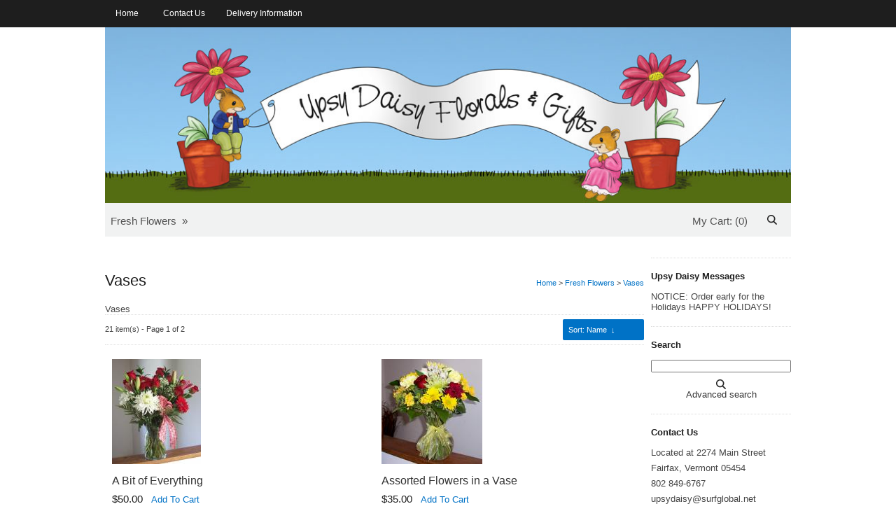

--- FILE ---
content_type: text/html; charset=UTF-8
request_url: https://www.upsydaisyshop.com/vases/?p=catalog&mode=catalog&parent=41&pg=1&CatalogSetSortBy=name
body_size: 6505
content:
<?xml version="1.0" encoding="UTF-8" ?>
<!DOCTYPE html PUBLIC "-//W3C//DTD XHTML 1.0 Transitional//EN"
   "http://www.w3.org/TR/xhtml1/DTD/xhtml1-transitional.dtd">
<html xmlns="http://www.w3.org/1999/xhtml" xmlns:fb="http://www.facebook.com/2008/fbml" xml:lang="en" lang="en"> 
<head>
<title>Vases: Upsy Daisy Florals and Gifts</title>
<base href="https://www.upsydaisyshop.com/"/>
<script type="text/javascript" language="javascript">
var site_https_url = "https://www.upsydaisyshop.com/index.php?";
var site_http_url = "https://www.upsydaisyshop.com/index.php?";
var site_base_url = "https://www.upsydaisyshop.com/";
var site_dinamic_url = "https://www.upsydaisyshop.com/index.php?";
var global_https_url = "https://www.upsydaisyshop.com";
var site_admin_url = "https://www.upsydaisyshop.com";
var site_ajax_url = "https://www.upsydaisyshop.com/index.php?pcsid=v32umr4mpkpmghq6jcu2n92q75";
var site_ajax_url_admin = "https://www.upsydaisyshop.com";
var skin_images = "content/cache/skins/SimpleCooking/images/";
var skin_themes = "content/cache/skins/SimpleCooking/styles/";
var skin_name = "SimpleCooking";
var CartDeleteItemUrl = 'https://www.upsydaisyshop.com/index.php?oa=RemoveItem';
var CartEmptyUrl = 'https://www.upsydaisyshop.com/index.php?oa=ClearItems';
var orderItemsCount = 0;
var ClearCartOnLogout = true;
var urlLogout = "https://www.upsydaisyshop.com/index.php?ua=user_logout";
var USER_DELETE_ADDRESS = "DeleteShippingAddress";
var USER_DELETE_PAYMENT_PROFILE = "DeletePaymentProfile";
var product_may_be_added = true;
var topMenu = 'YES';
var topMenuStyle = 'drop-down';
var sideMenuStyle = 'tree';
var cartVersion = '386r1';
var cartVersionRaw = '3.8.6 R.1';
var facebookAccountLogin = false;
var facebookAppId = null;
var auth_ok = false;
var login_ok = false;
</script>
<meta name="viewport" content="width=device-width, initial-scale=1">
<meta http-equiv="Content-Type" content="text/html; charset=UTF-8" />
<meta name="description" content="Upsy Daisy Florals and Gifts Vases" />
<meta http-equiv="X-UA-Compatible" content="IE=EmulateIE7" />
<meta name="ddm-page" content="catalog" />
<meta name="ddm-lang" content="english" />
<link href="content/vendors/jquery/ui/themes/smoothness/smoothness.css?386r1=1" rel="stylesheet" type="text/css" />
<link href="content/vendors/jquery/smartsuggest/css/jquery.smartsuggest.css?386r1=1" rel="stylesheet" type="text/css" />
<link href="content/vendors/jquery/treeview/jquery.treeview.css?386r1=1" rel="stylesheet" type="text/css" />
<link href="content/vendors/jquery/rater/rater.css?386r1=1" rel="stylesheet" type="text/css" />
<link href="content/cache/skins/SimpleCooking/styles/all.css?386r1=1" rel="stylesheet" type="text/css" id="css-all" />
<link rel="next" href="https://www.upsydaisyshop.com:443/vases/?p=catalog&mode=catalog&parent=41&pg=1&CatalogSetSortBy=nam-page-2/"/>
<script type="text/javascript" src="content/vendors/jquery/jquery-1.9.1.min.js?386r1=1"></script>
<script type="text/javascript" src="content/vendors/jquery/jquery-migrate/jquery-migrate-1.2.1.min.js?386r1=1"></script>
<script type="text/javascript" src="content/vendors/jquery/ui/jquery-ui-1.10.3.custom.min.js?386r1=1"></script>
<script type="text/javascript" src="content/vendors/jquery/treeview/jquery.treeview.js?386r1=1"></script>
<script type="text/javascript" src="content/vendors/jquery/smartsuggest/jquery.smartsuggest-min.js?386r1=1"></script>
<script type="text/javascript" src="content/vendors/jquery/corner/jquery.corner.js?386r1=1"></script>
<script type="text/javascript" src="content/vendors/jquery/cookies/cookies.js?386r1=1"></script>
<script type="text/javascript" src="content/vendors/jquery/autoresize/autoresize.jquery.min.js?386r1=1"></script>
<script type="text/javascript" src="content/vendors/md5/md5-min.js?386r1=1"></script>
<script type="text/javascript" src="content/vendors/json/json2-min.js?386r1=1"></script>
<script type="text/javascript" src="content/vendors/jquery/complexify/jquery.complexify.banlist.js?386r1=1"></script>
<script type="text/javascript" src="content/vendors/jquery/complexify/jquery.complexify.js?386r1=1"></script>
<script type="text/javascript" src="content/cache/skins/SimpleCooking/javascript/menu.js?386r1=1"></script>
<script type="text/javascript" src="content/cache/skins/SimpleCooking/javascript/global.js?386r1=1"></script>
<script type="text/javascript" src="content/cache/skins/SimpleCooking/javascript/common.js?386r1=1"></script>
<script type="text/javascript" src="content/cache/skins/SimpleCooking/javascript/validators.js?386r1=1"></script>
<script type="text/javascript" src="content/cache/skins/SimpleCooking/javascript/base.js?386r1=1"></script>
<script type="text/javascript" src="content/cache/skins/SimpleCooking/javascript/search.js?386r1=1"></script><script type="text/javascript" src="content/cache/skins/SimpleCooking/javascript/skin.js?386r1=1"></script>
<script type="text/javascript" src="content/cache/languages/english.js?f9472f5b7a3c000428d2a4e0d1bd1823"></script>
<script type="text/javascript" src="content/vendors/jquery/rater/jquery.rater-custom.js?386r1=1"></script>
<script type="text/javascript" src="content/cache/skins/SimpleCooking/javascript/products_reviews.js?386r1=1"></script>
<!--[if gte IE 7]>
<link type="text/css" rel="stylesheet" href="content/cache/skins/SimpleCooking/styles/ie7plus.css" />
<script type="text/javascript" src="content/cache/skins/SimpleCooking/javascript/ie7plus.js"></script>
<![endif]-->
<!--[if IE 7]>
<link rel="stylesheet" type="text/css" href="content/cache/skins/SimpleCooking/styles/ie7base.css" />
<link rel="stylesheet" type="text/css" href="content/cache/skins/SimpleCooking/styles/ie7.css" />
<script type="text/javascript" src="content/cache/skins/SimpleCooking/javascript/ie7base.js"></script>
<script type="text/javascript">
$(function() {
var zIndexNumber = 5000;
$('.ui-dialog, .drop-down-menu li,.drop-down-menu div').each(function() {
//$(this).css('zIndex', zIndexNumber);
zIndexNumber -= 10;
});
//$('.ui-dialog').css('zIndex', 6000);
});
</script>
<![endif]-->
<!--[if lte IE 6]>
<script type="text/javascript" src="content/vendors/jquery/pngFix/jquery.pngFix.pack.js"></script>
<link type="text/css" rel="stylesheet" href="content/cache/skins/SimpleCooking/styles/ie6base.css" />
<script type="text/javascript" src="content/cache/skins/SimpleCooking/javascript/ie6base.js"></script>
<link type="text/css" rel="stylesheet" href="content/cache/skins/SimpleCooking/styles/ie6.css" />
<script type="text/javascript" src="content/cache/skins/SimpleCooking/javascript/ie6.js"></script>
<![endif]-->
<meta name="twitter:card" content="">
<meta name="twitter:site" content="">
<meta name="twitter:title" content="">
<meta name="twitter:description" content="">
<meta name="twitter:image" content=""></head>
<body id="page-catalog" class="page page-catalog">
<div id="site-container" class="site-container">
<div class="container-navigation container-navigation-top clearfix">
<div id="navigation" class="layout-zone-navigation layout-zone col-wrap clearfix ">
    <div class="container-wrap doc1024x768C clearfix">
        <div class="col-left">
            <ul>
                                                        <li class="first"><a href="index.php?p=home">Home</a></li>
                                                                                                                                                                                                    <li><a href="https://www.upsydaisyshop.com/contact-us">Contact Us</a></li>
                                                                                <li><a href="https://www.upsydaisyshop.com/delivery-information">Delivery Information</a></li>
            </ul>
        </div>
        <div class="col-right">
            <ul>
                            </ul>
        </div>
    </div>
</div></div>
<div class="container-header clearfix">
<div id="header" class="layout-zone-header layout-zone clearfix ">
<div id="header-cart-box"><a href="https://www.upsydaisyshop.com/index.php?p=cart"> <img src="content/cache/skins/SimpleCooking/images/cart-icon.gif" alt="" /> </a></div>
<div><img src="/images/header-1000.jpg" bordr="" 0="" class="img-responsive" /></div>
<div id="header-toggle">
<div class="mobile-navigation"><a href="#" class="mobile-nav-toggle"> <span class="icon-bar"></span> <span class="icon-bar"></span> <span class="icon-bar"></span> </a></div>
</div>
</div>
<div class="mobileonly">
<div class="mobile-navigation-panel clearfix">
<div class="clear"></div>
<div class="mobile-search"><form action="https://www.upsydaisyshop.com/index.php?" method="get"><input type="hidden" name="p" value="catalog" /> <input type="hidden" name="mode" value="search" /> <input type="hidden" name="search_in" value="all" /> <input maxlength="256" type="text" name="search_str" value="" id="mobile-input-search" /></form></div>
<ul><li><span class="nav-text"> <a href="https://www.upsydaisyshop.com/index.php?p=cart">My Cart<span id="cart-mobile-count">0 Items</span> </a> </span></li>
<li><a href="https://www.upsydaisyshop.com/index.php?ua=user_start_checkout&amp;checkout_start_page=catalog">Checkout</a></li>
<li id="divide-menu">Browse Products</li>
<li><a href="https://www.upsydaisyshop.com/fresh-flowers/">Fresh Flowers</a></li>
 </ul>
</div>
</div></div>
<div class="container-menu clearfix">
<div class="doc1024x768C container-wrap clearfix">
<script type="text/javascript">
    $( document ).ready(function() {
        $( ".search-item-menu").click(function() {
            $(".search-string-drop").show(100);
        });
        $( ".close-string-drop").click(function() {
            $(".search-string-drop").hide(100);
        });        
    });
</script>
<div id="menu" class="layout-zone-menu layout-zone col-wrap clearfix ">
<ul class="drop-down-menu clearfix">
<li>
<a href="https://www.upsydaisyshop.com/fresh-flowers/" class="drop-down-menu-item parent">Fresh Flowers</a>
<ul>
<li>
<a href="https://www.upsydaisyshop.com/baskets/" class="drop-down-menu-item ">Baskets</a>
</li>
<li>
<a href="https://www.upsydaisyshop.com/mothers-day/" class="drop-down-menu-item ">Mother&#039;s Day</a>
</li>
<li>
<a href="https://www.upsydaisyshop.com/specialty/" class="drop-down-menu-item ">Specialty</a>
</li>
<li>
<a href="https://www.upsydaisyshop.com/sympathy/" class="drop-down-menu-item parent">Sympathy</a>
<ul>
<li>
<a href="https://www.upsydaisyshop.com/baskets-and-vases/" class="drop-down-menu-item ">Baskets and Vases</a>
</li>
</ul>
</li>
<li>
<a href="https://www.upsydaisyshop.com/valentines-day/" class="drop-down-menu-item ">Valentine&#039;s Day</a>
</li>
<li class="drop-down-menu-item-current">
<a href="https://www.upsydaisyshop.com/vases/" class="drop-down-menu-item ">Vases</a>
</li>
<li>
<a href="https://www.upsydaisyshop.com/corsages/" class="drop-down-menu-item ">Corsages</a>
</li>
<li>
<a href="https://www.upsydaisyshop.com/boutonniere/" class="drop-down-menu-item ">Boutonniere</a>
</li>
<li>
<a href="https://www.upsydaisyshop.com/weddings-special-occasins/" class="drop-down-menu-item ">Weddings, Special Occasins</a>
</li>
</ul>
</li>
</ul>
    <a href="javascript:void(0)" class="search-item-menu"><input type="image" src="content/cache/skins/SimpleCooking/images/button-start-search.png" style="background-image: none;" class="button-start-search submit-image " alt="Go!" /></a>
    <div class="search-string-drop">
<form action="https://www.upsydaisyshop.com/index.php?" method="get">
<input type="hidden" name="p" value="catalog"/>
<input type="hidden" name="mode" value="search"/>
<input type="hidden" name="search_in" value="all"/>
<input class="search-input-drop" maxlength="256" type="text" name="search_str" value="" placeholder="Search... Press [enter]" />
</form>
        <a href="javascript:void(0)" class="close-string-drop"><img src="content/cache/skins/SimpleCooking/images/close-search.png" alt="" /></a>
    </div>    
    <ul id="menu-right">
        <li>
            <a id="cart-items-count" href="https://www.upsydaisyshop.com/index.php?p=cart">My Cart: (0)</a>
        </li>
    </ul>
</div></div>
</div>
<div class="container-main clearfix">
<div class="doc1024x768C container-wrap clearfix">
<div id="main" class="clearfix">
<div id="right" class="layout-zone-right layout-zone ">
<div class="panel-upsy-daisy-messages panel clearfix ">
<h4 class="title ">Upsy Daisy Messages</h4>
<div class="content ">
NOTICE: Order early for the Holidays   HAPPY HOLIDAYS! 
</div>
</div> <div class="panel-catalog-search panel clearfix ">
<h4 class="title ">Search</h4>
<div class="content ">
<form action="https://www.upsydaisyshop.com/index.php?" method="get">
<input type="hidden" name="p" value="catalog"/>
<input type="hidden" name="mode" value="search"/>
<input type="hidden" name="search_in" value="all"/>
<input maxlength="256" type="text" name="search_str" value="" />
<div class="gap-top text-center">
<input type="image" src="content/cache/skins/SimpleCooking/images/button-start-search.png" style="background-image: none;" class="button-start-search submit-image " alt="Go!" />
</div>
<a href="https://www.upsydaisyshop.com/index.php?p=catalog&amp;mode=search">Advanced search</a>
</form>
</div>
</div><div class="panel-contact-us panel clearfix ">
<h4 class="title ">Contact Us</h4>
<div class="content ">
Located at 2274 Main Street
  <p>      Fairfax, Vermont 05454
  <p>      802 849-6767
   <p>     upsydaisy@surfglobal.net
<P>Shop Hours
<p>Monday - Saturday
<p>8:00 AM - 5:00 PM
<p>You may call evenings & Sunday for Sympathy Flowers.
<p>You may pick up flowers after hours by calling and making arrangements 
</div>
</div><div class="panel-delivery-information panel clearfix ">
<h4 class="title ">Delivery Information</h4>
<div class="content ">
THIS SHOP IS LOCATED IN VERMONT
<P>There is a $6.00 Delivery Charge
<p>We will deliver orders of $35.00 or more
<p>Delivery Area
<p>Fairfax, Georgia, Fletcher, Cambridge
<p> Parts of Jeffersonville, Fairfield, Westford, Milton, St. Albans
<p>We deliver to Funeral Homes in Fairfax, Milton, St. Albans, Swanton, Enosburg
<p>If you have any questions about delivery please Contact Us
<p>Orders for same day delivery must be made by 10:00 AM
   Same Day will depend on volume of orders for that Day  
   Would be better to order 1 day prior to deliver to ensure delivery 
</div>
</div></div>
<div id="content" class="layout-zone-content layout-zone clearfix ">
<div class="page-catalog wrap clearfix ">
    <div id="catalog-top">
        <div id="catalog-top-left">
            <h1>Vases            </h1>
        </div>
        <div id="catalog-top-right">
            <div class="catalog-bread-crumbs ">
<a href="index.php?p=home">Home</a> 
&gt; <a href="https://www.upsydaisyshop.com/fresh-flowers/">Fresh Flowers</a>
&gt; <a href="https://www.upsydaisyshop.com/vases/">Vases</a>
</div>        </div>
    </div>
<div id="categoryDescriptionTop">Vases</div>
<div class="catalog-navigation clearfix ">
<div class="col-wrap clearfix">
<div class="col-40 clearfix">
<div class="left">
21 item(s) - 
Page 1 of 2
</div>
</div>
<div class="col-60 clearfix">
<ul id="catalog-navigation-menu" class="drop-down-menu clearfix" style="float:right;">
<li id="catalog-navigation-menu-pagesize">
<a href="#"><strong>Items</strong></a>
<ul>
<li><a href="/vases/?p=catalog&amp;mode=catalog&amp;parent=41&amp;pg=1&amp;pagesize=18" class="current">18</a></li>
<li><a href="/vases/?p=catalog&amp;mode=catalog&amp;parent=41&amp;pg=1&amp;pagesize=36">36</a></li>
<li><a href="/vases/?p=catalog&amp;mode=catalog&amp;parent=41&amp;pg=1&amp;pagesize=54">54</a></li>
</ul>
</li>
<li id="catalog-navigation-menu-sort">
<a href="#"><strong>Sort</strong></a>
<ul>
<li><a href="/vases/?p=catalog&amp;mode=catalog&amp;parent=41&amp;pg=1&amp;CatalogSetSortBy=priority">Best match</a></li>
<li><a href="/vases/?p=catalog&amp;mode=catalog&amp;parent=41&amp;pg=1&amp;CatalogSetSortBy=date">New arrivals</a></li>
<li><a href="/vases/?p=catalog&amp;mode=catalog&amp;parent=41&amp;pg=1&amp;CatalogSetSortBy=name" class="current">Name</a></li>
<li><a href="/vases/?p=catalog&amp;mode=catalog&amp;parent=41&amp;pg=1&amp;CatalogSetSortBy=id">Product ID</a></li>
<li><a href="/vases/?p=catalog&amp;mode=catalog&amp;parent=41&amp;pg=1&amp;CatalogSetSortBy=price_desc">Highest price</a></li>
<li><a href="/vases/?p=catalog&amp;mode=catalog&amp;parent=41&amp;pg=1&amp;CatalogSetSortBy=price">Lowest price</a></li>
</ul>
</li>
<li id="catalog-navigation-menu-view">
<a href="#"><strong>View</strong></a>
<ul>
<li><a href="/vases/?p=catalog&amp;mode=catalog&amp;parent=41&amp;pg=1&amp;CatalogSetView=Text">Text</a></li>
<li><a href="/vases/?p=catalog&amp;mode=catalog&amp;parent=41&amp;pg=1&amp;CatalogSetView=Thumb1">Single column</a></li>
<li><a href="/vases/?p=catalog&amp;mode=catalog&amp;parent=41&amp;pg=1&amp;CatalogSetView=Thumb2">Double column</a></li>
<li><a href="/vases/?p=catalog&amp;mode=catalog&amp;parent=41&amp;pg=1&amp;CatalogSetView=Display">Two column</a></li>
<li><a href="/vases/?p=catalog&amp;mode=catalog&amp;parent=41&amp;pg=1&amp;CatalogSetView=DisplayBox">Two column box</a></li>
<li><a href="/vases/?p=catalog&amp;mode=catalog&amp;parent=41&amp;pg=1&amp;CatalogSetView=Thumb3">Three column</a></li>
<li><a href="/vases/?p=catalog&amp;mode=catalog&amp;parent=41&amp;pg=1&amp;CatalogSetView=Flexible">Flexible</a></li>
</ul>
</li>
</ul>
</div>
</div>
</div>
<div itemscope itemtype="http://schema.org/CollectionPage">
<meta itemprop="headline" content="Vases" />
<meta itemprop="text" content="Vases" />
<meta itemprop="name" content="Vases" />
<meta itemprop="url" content="https://www.upsydaisyshop.com/vases/" />
</div>
<div itemscope itemtype="http://schema.org/BreadcrumbList">
<meta itemprop="url" content="https://www.upsydaisyshop.com/index.php?p=home"><meta itemprop="name" content="Home" />
<meta itemprop="url" content="https://www.upsydaisyshop.com/fresh-flowers/" itemprop="url"><meta itemprop="name" content="Fresh Flowers" />
<meta itemprop="url" content="https://www.upsydaisyshop.com/vases/" itemprop="url"><meta itemprop="name" content="Vases" />
</div>
<div itemscope itemtype="http://schema.org/Product">
<meta itemprop="name" content="A Bit of Everything" />
<meta itemprop="image" content="https://www.upsydaisyshop.com/images/products/v373.jpg" />
<meta itemprop="sku" content="" />
<meta itemprop="gtin13" content="" />
<meta itemprop="mpn" content="" />
<meta itemprop="manufacturer" content="" />
<meta itemprop="category" content="Vases" />
<meta itemprop="weight" content="0.00 lbs" />
<meta itemprop="height" content="0.00 inches" />
<meta itemprop="width" content="0.00 inches" />
<meta itemprop="depth" content="0.00 inches" />
<meta itemprop="url" content="https://www.upsydaisyshop.com/vases/a-bit-of-everything/" />
<meta itemprop="releaseDate" content="2022-01-11 17:51:15" />
<span itemprop="offers" itemscope itemtype="http://schema.org/Offer">
<meta itemprop="availability" content="http://schema.org/InStock" />
<meta itemprop="priceCurrency" content="USD" />
<meta itemprop="price" content="50" />
<meta itemprop="seller" content="Upsy Daisy Florals and Gifts" />
</span>
</div>
<div itemscope itemtype="http://schema.org/Product">
<meta itemprop="name" content="Assorted Flowers in a Vase" />
<meta itemprop="image" content="https://www.upsydaisyshop.com/images/products/v0785.jpg" />
<meta itemprop="sku" content="" />
<meta itemprop="gtin13" content="" />
<meta itemprop="mpn" content="" />
<meta itemprop="manufacturer" content="" />
<meta itemprop="category" content="Vases" />
<meta itemprop="weight" content="0.00 lbs" />
<meta itemprop="height" content="0.00 inches" />
<meta itemprop="width" content="0.00 inches" />
<meta itemprop="depth" content="0.00 inches" />
<meta itemprop="url" content="https://www.upsydaisyshop.com/vases/assorted-flowers-in-a-vase/" />
<meta itemprop="releaseDate" content="2010-11-17 17:04:22" />
<span itemprop="offers" itemscope itemtype="http://schema.org/Offer">
<meta itemprop="availability" content="http://schema.org/InStock" />
<meta itemprop="priceCurrency" content="USD" />
<meta itemprop="price" content="35" />
<meta itemprop="seller" content="Upsy Daisy Florals and Gifts" />
</span>
</div>
<div itemscope itemtype="http://schema.org/Product">
<meta itemprop="name" content="Assorted Spring Flowers" />
<meta itemprop="image" content="https://www.upsydaisyshop.com/images/products/v435    assorted spring flowers.jpg" />
<meta itemprop="sku" content="" />
<meta itemprop="gtin13" content="" />
<meta itemprop="mpn" content="" />
<meta itemprop="manufacturer" content="" />
<meta itemprop="category" content="Vases" />
<meta itemprop="weight" content="0.00 lbs" />
<meta itemprop="height" content="0.00 inches" />
<meta itemprop="width" content="0.00 inches" />
<meta itemprop="depth" content="0.00 inches" />
<meta itemprop="url" content="https://www.upsydaisyshop.com/vases/assorted-spring-flowers/" />
<meta itemprop="releaseDate" content="2021-04-26 08:27:30" />
<span itemprop="offers" itemscope itemtype="http://schema.org/Offer">
<meta itemprop="availability" content="http://schema.org/InStock" />
<meta itemprop="priceCurrency" content="USD" />
<meta itemprop="price" content="50" />
<meta itemprop="seller" content="Upsy Daisy Florals and Gifts" />
</span>
</div>
<div itemscope itemtype="http://schema.org/Product">
<meta itemprop="name" content="Bright and Cheery" />
<meta itemprop="image" content="https://www.upsydaisyshop.com/images/products/v0743.jpg" />
<meta itemprop="sku" content="" />
<meta itemprop="gtin13" content="" />
<meta itemprop="mpn" content="" />
<meta itemprop="manufacturer" content="" />
<meta itemprop="category" content="Vases" />
<meta itemprop="weight" content="0.00 lbs" />
<meta itemprop="height" content="0.00 inches" />
<meta itemprop="width" content="0.00 inches" />
<meta itemprop="depth" content="0.00 inches" />
<meta itemprop="url" content="https://www.upsydaisyshop.com/vases/bright-and-cheery/" />
<meta itemprop="releaseDate" content="2010-11-18 17:10:52" />
<span itemprop="offers" itemscope itemtype="http://schema.org/Offer">
<meta itemprop="availability" content="http://schema.org/InStock" />
<meta itemprop="priceCurrency" content="USD" />
<meta itemprop="price" content="35" />
<meta itemprop="seller" content="Upsy Daisy Florals and Gifts" />
</span>
</div>
<div itemscope itemtype="http://schema.org/Product">
<meta itemprop="name" content="Carnation Lovers" />
<meta itemprop="image" content="https://www.upsydaisyshop.com/images/products/v0458.jpg" />
<meta itemprop="sku" content="" />
<meta itemprop="gtin13" content="" />
<meta itemprop="mpn" content="" />
<meta itemprop="manufacturer" content="" />
<meta itemprop="category" content="Vases" />
<meta itemprop="weight" content="0.00 lbs" />
<meta itemprop="height" content="0.00 inches" />
<meta itemprop="width" content="0.00 inches" />
<meta itemprop="depth" content="0.00 inches" />
<meta itemprop="url" content="https://www.upsydaisyshop.com/vases/carnation-lovers/" />
<meta itemprop="releaseDate" content="2010-11-16 17:10:02" />
<span itemprop="offers" itemscope itemtype="http://schema.org/Offer">
<meta itemprop="availability" content="http://schema.org/InStock" />
<meta itemprop="priceCurrency" content="USD" />
<meta itemprop="price" content="35" />
<meta itemprop="seller" content="Upsy Daisy Florals and Gifts" />
</span>
</div>
<div itemscope itemtype="http://schema.org/Product">
<meta itemprop="name" content="Everything  Beautiful" />
<meta itemprop="image" content="https://www.upsydaisyshop.com/images/products/v110.jpg" />
<meta itemprop="sku" content="" />
<meta itemprop="gtin13" content="" />
<meta itemprop="mpn" content="" />
<meta itemprop="manufacturer" content="" />
<meta itemprop="category" content="Vases" />
<meta itemprop="weight" content="0.00 lbs" />
<meta itemprop="height" content="0.00 inches" />
<meta itemprop="width" content="0.00 inches" />
<meta itemprop="depth" content="0.00 inches" />
<meta itemprop="url" content="https://www.upsydaisyshop.com/vases/everything-beautiful/" />
<meta itemprop="releaseDate" content="2010-11-30 17:10:25" />
<span itemprop="offers" itemscope itemtype="http://schema.org/Offer">
<meta itemprop="availability" content="http://schema.org/InStock" />
<meta itemprop="priceCurrency" content="USD" />
<meta itemprop="price" content="75" />
<meta itemprop="seller" content="Upsy Daisy Florals and Gifts" />
</span>
</div>
<div itemscope itemtype="http://schema.org/Product">
<meta itemprop="name" content="Everything White" />
<meta itemprop="image" content="https://www.upsydaisyshop.com/images/products/v0940.jpg" />
<meta itemprop="sku" content="" />
<meta itemprop="gtin13" content="" />
<meta itemprop="mpn" content="" />
<meta itemprop="manufacturer" content="" />
<meta itemprop="category" content="Vases" />
<meta itemprop="weight" content="0.00 lbs" />
<meta itemprop="height" content="0.00 inches" />
<meta itemprop="width" content="0.00 inches" />
<meta itemprop="depth" content="0.00 inches" />
<meta itemprop="url" content="https://www.upsydaisyshop.com/vases/everything-white/" />
<meta itemprop="releaseDate" content="2013-01-24 13:52:43" />
<span itemprop="offers" itemscope itemtype="http://schema.org/Offer">
<meta itemprop="availability" content="http://schema.org/InStock" />
<meta itemprop="priceCurrency" content="USD" />
<meta itemprop="price" content="50" />
<meta itemprop="seller" content="Upsy Daisy Florals and Gifts" />
</span>
</div>
<div itemscope itemtype="http://schema.org/Product">
<meta itemprop="name" content="Fall Assortment of Roses" />
<meta itemprop="image" content="https://www.upsydaisyshop.com/images/products/fv0412fall_assortment.jpg" />
<meta itemprop="sku" content="" />
<meta itemprop="gtin13" content="" />
<meta itemprop="mpn" content="" />
<meta itemprop="manufacturer" content="" />
<meta itemprop="category" content="Vases" />
<meta itemprop="weight" content="0.00 lbs" />
<meta itemprop="height" content="0.00 inches" />
<meta itemprop="width" content="0.00 inches" />
<meta itemprop="depth" content="0.00 inches" />
<meta itemprop="url" content="https://www.upsydaisyshop.com/vases/fall-assortment-of-roses/" />
<meta itemprop="releaseDate" content="2022-01-11 17:57:09" />
<span itemprop="offers" itemscope itemtype="http://schema.org/Offer">
<meta itemprop="availability" content="http://schema.org/InStock" />
<meta itemprop="priceCurrency" content="USD" />
<meta itemprop="price" content="45" />
<meta itemprop="seller" content="Upsy Daisy Florals and Gifts" />
</span>
</div>
<div itemscope itemtype="http://schema.org/Product">
<meta itemprop="name" content="Gently Pink" />
<meta itemprop="image" content="https://www.upsydaisyshop.com/images/products/v301.jpg" />
<meta itemprop="sku" content="" />
<meta itemprop="gtin13" content="" />
<meta itemprop="mpn" content="" />
<meta itemprop="manufacturer" content="" />
<meta itemprop="category" content="Vases" />
<meta itemprop="weight" content="0.00 lbs" />
<meta itemprop="height" content="0.00 inches" />
<meta itemprop="width" content="0.00 inches" />
<meta itemprop="depth" content="0.00 inches" />
<meta itemprop="url" content="https://www.upsydaisyshop.com/vases/gently-pink/" />
<meta itemprop="releaseDate" content="2015-02-05 17:31:22" />
<span itemprop="offers" itemscope itemtype="http://schema.org/Offer">
<meta itemprop="availability" content="http://schema.org/InStock" />
<meta itemprop="priceCurrency" content="USD" />
<meta itemprop="price" content="35" />
<meta itemprop="seller" content="Upsy Daisy Florals and Gifts" />
</span>
</div>
<div itemscope itemtype="http://schema.org/Product">
<meta itemprop="name" content="Great for any Occasion" />
<meta itemprop="image" content="https://www.upsydaisyshop.com/images/products/v0846.jpg" />
<meta itemprop="sku" content="" />
<meta itemprop="gtin13" content="" />
<meta itemprop="mpn" content="" />
<meta itemprop="manufacturer" content="" />
<meta itemprop="category" content="Vases" />
<meta itemprop="weight" content="0.00 lbs" />
<meta itemprop="height" content="0.00 inches" />
<meta itemprop="width" content="0.00 inches" />
<meta itemprop="depth" content="0.00 inches" />
<meta itemprop="url" content="https://www.upsydaisyshop.com/vases/great-for-any-occasion/" />
<meta itemprop="releaseDate" content="2015-02-06 10:05:06" />
<span itemprop="offers" itemscope itemtype="http://schema.org/Offer">
<meta itemprop="availability" content="http://schema.org/InStock" />
<meta itemprop="priceCurrency" content="USD" />
<meta itemprop="price" content="50" />
<meta itemprop="seller" content="Upsy Daisy Florals and Gifts" />
</span>
</div>
<div itemscope itemtype="http://schema.org/Product">
<meta itemprop="name" content="Impressive and Gorgeous" />
<meta itemprop="image" content="https://www.upsydaisyshop.com/images/products/v1050.jpg" />
<meta itemprop="sku" content="" />
<meta itemprop="gtin13" content="" />
<meta itemprop="mpn" content="" />
<meta itemprop="manufacturer" content="" />
<meta itemprop="category" content="Vases" />
<meta itemprop="weight" content="0.00 lbs" />
<meta itemprop="height" content="0.00 inches" />
<meta itemprop="width" content="0.00 inches" />
<meta itemprop="depth" content="0.00 inches" />
<meta itemprop="url" content="https://www.upsydaisyshop.com/vases/impressive-and-gorgeous/" />
<meta itemprop="releaseDate" content="2015-02-06 20:18:17" />
<span itemprop="offers" itemscope itemtype="http://schema.org/Offer">
<meta itemprop="availability" content="http://schema.org/InStock" />
<meta itemprop="priceCurrency" content="USD" />
<meta itemprop="price" content="65" />
<meta itemprop="seller" content="Upsy Daisy Florals and Gifts" />
</span>
</div>
<div itemscope itemtype="http://schema.org/Product">
<meta itemprop="name" content="Lilies and More" />
<meta itemprop="image" content="https://www.upsydaisyshop.com/images/products/v934.jpg" />
<meta itemprop="sku" content="" />
<meta itemprop="gtin13" content="" />
<meta itemprop="mpn" content="" />
<meta itemprop="manufacturer" content="" />
<meta itemprop="category" content="Vases" />
<meta itemprop="weight" content="0.00 lbs" />
<meta itemprop="height" content="0.00 inches" />
<meta itemprop="width" content="0.00 inches" />
<meta itemprop="depth" content="0.00 inches" />
<meta itemprop="url" content="https://www.upsydaisyshop.com/vases/lilies-and-more/" />
<meta itemprop="releaseDate" content="2020-04-28 10:14:24" />
<span itemprop="offers" itemscope itemtype="http://schema.org/Offer">
<meta itemprop="availability" content="http://schema.org/InStock" />
<meta itemprop="priceCurrency" content="USD" />
<meta itemprop="price" content="70" />
<meta itemprop="seller" content="Upsy Daisy Florals and Gifts" />
</span>
</div>
<div itemscope itemtype="http://schema.org/Product">
<meta itemprop="name" content="Lots of Daisies" />
<meta itemprop="image" content="https://www.upsydaisyshop.com/images/products/v127.jpg" />
<meta itemprop="sku" content="" />
<meta itemprop="gtin13" content="" />
<meta itemprop="mpn" content="" />
<meta itemprop="manufacturer" content="" />
<meta itemprop="category" content="Vases" />
<meta itemprop="weight" content="0.00 lbs" />
<meta itemprop="height" content="0.00 inches" />
<meta itemprop="width" content="0.00 inches" />
<meta itemprop="depth" content="0.00 inches" />
<meta itemprop="url" content="https://www.upsydaisyshop.com/vases/lots-of-daisies/" />
<meta itemprop="releaseDate" content="2013-01-24 16:52:33" />
<span itemprop="offers" itemscope itemtype="http://schema.org/Offer">
<meta itemprop="availability" content="http://schema.org/InStock" />
<meta itemprop="priceCurrency" content="USD" />
<meta itemprop="price" content="35" />
<meta itemprop="seller" content="Upsy Daisy Florals and Gifts" />
</span>
</div>
<div itemscope itemtype="http://schema.org/Product">
<meta itemprop="name" content="Purple Delight" />
<meta itemprop="image" content="https://www.upsydaisyshop.com/images/products/v125.jpg" />
<meta itemprop="sku" content="" />
<meta itemprop="gtin13" content="" />
<meta itemprop="mpn" content="" />
<meta itemprop="manufacturer" content="" />
<meta itemprop="category" content="Vases" />
<meta itemprop="weight" content="0.00 lbs" />
<meta itemprop="height" content="0.00 inches" />
<meta itemprop="width" content="0.00 inches" />
<meta itemprop="depth" content="0.00 inches" />
<meta itemprop="url" content="https://www.upsydaisyshop.com/vases/purple-delight/" />
<meta itemprop="releaseDate" content="2013-01-24 16:20:59" />
<span itemprop="offers" itemscope itemtype="http://schema.org/Offer">
<meta itemprop="availability" content="http://schema.org/InStock" />
<meta itemprop="priceCurrency" content="USD" />
<meta itemprop="price" content="50" />
<meta itemprop="seller" content="Upsy Daisy Florals and Gifts" />
</span>
</div>
<div itemscope itemtype="http://schema.org/Product">
<meta itemprop="name" content="Purple This and That" />
<meta itemprop="image" content="https://www.upsydaisyshop.com/images/products/v091.jpg" />
<meta itemprop="sku" content="" />
<meta itemprop="gtin13" content="" />
<meta itemprop="mpn" content="" />
<meta itemprop="manufacturer" content="" />
<meta itemprop="category" content="Vases" />
<meta itemprop="weight" content="0.00 lbs" />
<meta itemprop="height" content="0.00 inches" />
<meta itemprop="width" content="0.00 inches" />
<meta itemprop="depth" content="0.00 inches" />
<meta itemprop="url" content="https://www.upsydaisyshop.com/vases/purple-this-and-that/" />
<meta itemprop="releaseDate" content="2019-01-16 14:18:10" />
<span itemprop="offers" itemscope itemtype="http://schema.org/Offer">
<meta itemprop="availability" content="http://schema.org/InStock" />
<meta itemprop="priceCurrency" content="USD" />
<meta itemprop="price" content="35" />
<meta itemprop="seller" content="Upsy Daisy Florals and Gifts" />
</span>
</div>
<div itemscope itemtype="http://schema.org/Product">
<meta itemprop="name" content="Red and White" />
<meta itemprop="image" content="https://www.upsydaisyshop.com/images/products/v0652.jpg" />
<meta itemprop="sku" content="" />
<meta itemprop="gtin13" content="" />
<meta itemprop="mpn" content="" />
<meta itemprop="manufacturer" content="" />
<meta itemprop="category" content="Vases" />
<meta itemprop="weight" content="0.00 lbs" />
<meta itemprop="height" content="0.00 inches" />
<meta itemprop="width" content="0.00 inches" />
<meta itemprop="depth" content="0.00 inches" />
<meta itemprop="url" content="https://www.upsydaisyshop.com/vases/red-and-white/" />
<meta itemprop="releaseDate" content="2010-12-06 17:57:44" />
<span itemprop="offers" itemscope itemtype="http://schema.org/Offer">
<meta itemprop="availability" content="http://schema.org/InStock" />
<meta itemprop="priceCurrency" content="USD" />
<meta itemprop="price" content="45" />
<meta itemprop="seller" content="Upsy Daisy Florals and Gifts" />
</span>
</div>
<div itemscope itemtype="http://schema.org/Product">
<meta itemprop="name" content="Roses and Carns" />
<meta itemprop="image" content="https://www.upsydaisyshop.com/images/products/vv0933.jpg" />
<meta itemprop="sku" content="" />
<meta itemprop="gtin13" content="" />
<meta itemprop="mpn" content="" />
<meta itemprop="manufacturer" content="" />
<meta itemprop="category" content="Vases" />
<meta itemprop="weight" content="0.00 lbs" />
<meta itemprop="height" content="0.00 inches" />
<meta itemprop="width" content="0.00 inches" />
<meta itemprop="depth" content="0.00 inches" />
<meta itemprop="url" content="https://www.upsydaisyshop.com/vases/roses-and-carns/" />
<meta itemprop="releaseDate" content="2013-01-24 16:27:49" />
<span itemprop="offers" itemscope itemtype="http://schema.org/Offer">
<meta itemprop="availability" content="http://schema.org/InStock" />
<meta itemprop="priceCurrency" content="USD" />
<meta itemprop="price" content="40" />
<meta itemprop="seller" content="Upsy Daisy Florals and Gifts" />
</span>
</div>
<div itemscope itemtype="http://schema.org/Product">
<meta itemprop="name" content="Roses by the Dozen" />
<meta itemprop="image" content="https://www.upsydaisyshop.com/images/products/v400.jpg" />
<meta itemprop="sku" content="" />
<meta itemprop="gtin13" content="" />
<meta itemprop="mpn" content="" />
<meta itemprop="manufacturer" content="" />
<meta itemprop="category" content="Vases" />
<meta itemprop="weight" content="0.00 lbs" />
<meta itemprop="height" content="0.00 inches" />
<meta itemprop="width" content="0.00 inches" />
<meta itemprop="depth" content="0.00 inches" />
<meta itemprop="url" content="https://www.upsydaisyshop.com/vases/roses-by-the-dozen/" />
<meta itemprop="releaseDate" content="2015-02-10 20:56:02" />
<span itemprop="offers" itemscope itemtype="http://schema.org/Offer">
<meta itemprop="availability" content="http://schema.org/InStock" />
<meta itemprop="priceCurrency" content="USD" />
<meta itemprop="price" content="50" />
<meta itemprop="seller" content="Upsy Daisy Florals and Gifts" />
</span>
</div>
<div class="catalog-view-display catalog-products spacer clearfix ">
<div class="catalog-product">
<div class="spacer">
<div class="catalog-product-image ">
<a href="https://www.upsydaisyshop.com/vases/a-bit-of-everything/">
<img src="images/products/thumbs/v373.jpg"  alt="A Bit of Everything" title="A Bit of Everything"/>
</a>
</div><div class="catalog-product-title">
<a href="https://www.upsydaisyshop.com/vases/a-bit-of-everything/">A Bit of Everything</a>
                    <div class="catalog-product-sale-price ">
<span class="price-label invisible">Price:</span> <span class="price-amount">$50.00</span>
</div>                    <div class="catalog-product-add ">
<form action="https://www.upsydaisyshop.com/index.php?" method="post" onsubmit="return CheckAddProduct(this, '1', '-', '-')">
<input type="hidden" name="oa" value="AddItem"/>
<input type="hidden" name="oa_id" value="V373"/>
<input type="hidden" name="oa_recurring" value="0"/>
<input type="text" name="oa_quantity" class="input-quantity" maxlength="6" value="1" />
<input type="submit" class="button-add-to-cart submit " value="Add to Cart" />
</form>
</div></div>
</div>
</div>
<div class="catalog-product">
<div class="spacer">
<div class="catalog-product-image ">
<a href="https://www.upsydaisyshop.com/vases/assorted-flowers-in-a-vase/">
<img src="images/products/thumbs/v0785.jpg"  alt="Assorted Flowers in a Vase" title="Assorted Flowers in a Vase"/>
</a>
</div><div class="catalog-product-title">
<a href="https://www.upsydaisyshop.com/vases/assorted-flowers-in-a-vase/">Assorted Flowers in a Vase</a>
                    <div class="catalog-product-sale-price ">
<span class="price-label invisible">Price:</span> <span class="price-amount">$35.00</span>
</div>                    <div class="catalog-product-add ">
<form action="https://www.upsydaisyshop.com/index.php?" method="post" onsubmit="return CheckAddProduct(this, '1', '-', '-')">
<input type="hidden" name="oa" value="AddItem"/>
<input type="hidden" name="oa_id" value="V0785"/>
<input type="hidden" name="oa_recurring" value="0"/>
<input type="text" name="oa_quantity" class="input-quantity" maxlength="6" value="1" />
<input type="submit" class="button-add-to-cart submit " value="Add to Cart" />
</form>
</div></div>
</div>
</div>
<div class="catalog-product">
<div class="spacer">
<div class="catalog-product-image ">
<a href="https://www.upsydaisyshop.com/vases/assorted-spring-flowers/">
<img src="images/products/thumbs/v435    assorted spring flowers.jpg"  alt="Assorted Spring Flowers" title="Assorted Spring Flowers"/>
</a>
</div><div class="catalog-product-title">
<a href="https://www.upsydaisyshop.com/vases/assorted-spring-flowers/">Assorted Spring Flowers</a>
                    <div class="catalog-product-sale-price ">
<span class="price-label invisible">Price:</span> <span class="price-amount">$50.00</span>
</div>                    <div class="catalog-product-add ">
<form action="https://www.upsydaisyshop.com/index.php?" method="post" onsubmit="return CheckAddProduct(this, '1', '-', '-')">
<input type="hidden" name="oa" value="AddItem"/>
<input type="hidden" name="oa_id" value="V435    Assorted Spring flowers"/>
<input type="hidden" name="oa_recurring" value="0"/>
<input type="text" name="oa_quantity" class="input-quantity" maxlength="6" value="1" />
<input type="submit" class="button-add-to-cart submit " value="Add to Cart" />
</form>
</div></div>
</div>
</div>
<div class="catalog-product">
<div class="spacer">
<div class="catalog-product-image ">
<a href="https://www.upsydaisyshop.com/vases/bright-and-cheery/">
<img src="images/products/thumbs/v0743.jpg"  alt="Bright and Cheery" title="Bright and Cheery"/>
</a>
</div><div class="catalog-product-title">
<a href="https://www.upsydaisyshop.com/vases/bright-and-cheery/">Bright and Cheery</a>
                    <div class="catalog-product-sale-price ">
<span class="price-label invisible">Price:</span> <span class="price-amount">$35.00</span>
</div>                    <div class="catalog-product-add ">
<form action="https://www.upsydaisyshop.com/index.php?" method="post" onsubmit="return CheckAddProduct(this, '1', '-', '-')">
<input type="hidden" name="oa" value="AddItem"/>
<input type="hidden" name="oa_id" value="V0743"/>
<input type="hidden" name="oa_recurring" value="0"/>
<input type="text" name="oa_quantity" class="input-quantity" maxlength="6" value="1" />
<input type="submit" class="button-add-to-cart submit " value="Add to Cart" />
</form>
</div></div>
</div>
</div>
<div class="catalog-product">
<div class="spacer">
<div class="catalog-product-image ">
<a href="https://www.upsydaisyshop.com/vases/carnation-lovers/">
<img src="images/products/thumbs/v0458.jpg"  alt="Carnation Lovers" title="Carnation Lovers"/>
</a>
</div><div class="catalog-product-title">
<a href="https://www.upsydaisyshop.com/vases/carnation-lovers/">Carnation Lovers</a>
                    <div class="catalog-product-sale-price ">
<span class="price-label invisible">Price:</span> <span class="price-amount">$35.00</span>
</div>                    <div class="catalog-product-add ">
<form action="https://www.upsydaisyshop.com/index.php?" method="post" onsubmit="return CheckAddProduct(this, '1', '-', '-')">
<input type="hidden" name="oa" value="AddItem"/>
<input type="hidden" name="oa_id" value="V0458"/>
<input type="hidden" name="oa_recurring" value="0"/>
<input type="text" name="oa_quantity" class="input-quantity" maxlength="6" value="1" />
<input type="submit" class="button-add-to-cart submit " value="Add to Cart" />
</form>
</div></div>
</div>
</div>
<div class="catalog-product">
<div class="spacer">
<div class="catalog-product-image ">
<a href="https://www.upsydaisyshop.com/vases/everything-beautiful/">
<img src="images/products/thumbs/v110.jpg"  alt="Everything  Beautiful" title="Everything  Beautiful"/>
</a>
</div><div class="catalog-product-title">
<a href="https://www.upsydaisyshop.com/vases/everything-beautiful/">Everything  Beautiful</a>
                    <div class="catalog-product-sale-price ">
<span class="price-label invisible">Price:</span> <span class="price-amount">$75.00</span>
</div>                    <div class="catalog-product-add ">
<form action="https://www.upsydaisyshop.com/index.php?" method="post" onsubmit="return CheckAddProduct(this, '1', '-', '-')">
<input type="hidden" name="oa" value="AddItem"/>
<input type="hidden" name="oa_id" value="V110"/>
<input type="hidden" name="oa_recurring" value="0"/>
<input type="text" name="oa_quantity" class="input-quantity" maxlength="6" value="1" />
<input type="submit" class="button-add-to-cart submit " value="Add to Cart" />
</form>
</div></div>
</div>
</div>
<div class="catalog-product">
<div class="spacer">
<div class="catalog-product-image ">
<a href="https://www.upsydaisyshop.com/vases/everything-white/">
<img src="images/products/thumbs/v0940.jpg"  alt="Everything White" title="Everything White"/>
</a>
</div><div class="catalog-product-title">
<a href="https://www.upsydaisyshop.com/vases/everything-white/">Everything White</a>
                    <div class="catalog-product-sale-price ">
<span class="price-label invisible">Price:</span> <span class="price-amount">$50.00</span>
</div>                    <div class="catalog-product-add ">
<form action="https://www.upsydaisyshop.com/index.php?" method="post" onsubmit="return CheckAddProduct(this, '1', '-', '-')">
<input type="hidden" name="oa" value="AddItem"/>
<input type="hidden" name="oa_id" value="V0940"/>
<input type="hidden" name="oa_recurring" value="0"/>
<input type="text" name="oa_quantity" class="input-quantity" maxlength="6" value="1" />
<input type="submit" class="button-add-to-cart submit " value="Add to Cart" />
</form>
</div></div>
</div>
</div>
<div class="catalog-product">
<div class="spacer">
<div class="catalog-product-image ">
<a href="https://www.upsydaisyshop.com/vases/fall-assortment-of-roses/">
<img src="images/products/thumbs/fv0412fall_assortment.jpg"  alt="Fall Assortment of Roses" title="Fall Assortment of Roses"/>
</a>
</div><div class="catalog-product-title">
<a href="https://www.upsydaisyshop.com/vases/fall-assortment-of-roses/">Fall Assortment of Roses</a>
                    <div class="catalog-product-sale-price ">
<span class="price-label invisible">Price:</span> <span class="price-amount">$45.00</span>
</div>                    <div class="catalog-product-add ">
<form action="https://www.upsydaisyshop.com/index.php?" method="post" onsubmit="return CheckAddProduct(this, '1', '-', '-')">
<input type="hidden" name="oa" value="AddItem"/>
<input type="hidden" name="oa_id" value="fv0412fall_assortment"/>
<input type="hidden" name="oa_recurring" value="0"/>
<input type="text" name="oa_quantity" class="input-quantity" maxlength="6" value="1" />
<input type="submit" class="button-add-to-cart submit " value="Add to Cart" />
</form>
</div></div>
</div>
</div>
<div class="catalog-product">
<div class="spacer">
<div class="catalog-product-image ">
<a href="https://www.upsydaisyshop.com/vases/gently-pink/">
<img src="images/products/thumbs/v301.jpg"  alt="Gently Pink" title="Gently Pink"/>
</a>
</div><div class="catalog-product-title">
<a href="https://www.upsydaisyshop.com/vases/gently-pink/">Gently Pink</a>
                    <div class="catalog-product-sale-price ">
<span class="price-label invisible">Price:</span> <span class="price-amount">$35.00</span>
</div>                    <div class="catalog-product-add ">
<form action="https://www.upsydaisyshop.com/index.php?" method="post" onsubmit="return CheckAddProduct(this, '1', '-', '-')">
<input type="hidden" name="oa" value="AddItem"/>
<input type="hidden" name="oa_id" value="V301"/>
<input type="hidden" name="oa_recurring" value="0"/>
<input type="text" name="oa_quantity" class="input-quantity" maxlength="6" value="1" />
<input type="submit" class="button-add-to-cart submit " value="Add to Cart" />
</form>
</div></div>
</div>
</div>
<div class="catalog-product">
<div class="spacer">
<div class="catalog-product-image ">
<a href="https://www.upsydaisyshop.com/vases/great-for-any-occasion/">
<img src="images/products/thumbs/v0846.jpg"  alt="Great for any Occasion" title="Great for any Occasion"/>
</a>
</div><div class="catalog-product-title">
<a href="https://www.upsydaisyshop.com/vases/great-for-any-occasion/">Great for any Occasion</a>
                    <div class="catalog-product-sale-price ">
<span class="price-label invisible">Price:</span> <span class="price-amount">$50.00</span>
</div>                    <div class="catalog-product-add ">
<form action="https://www.upsydaisyshop.com/index.php?" method="post" onsubmit="return CheckAddProduct(this, '1', '-', '-')">
<input type="hidden" name="oa" value="AddItem"/>
<input type="hidden" name="oa_id" value="V0846"/>
<input type="hidden" name="oa_recurring" value="0"/>
<input type="text" name="oa_quantity" class="input-quantity" maxlength="6" value="1" />
<input type="submit" class="button-add-to-cart submit " value="Add to Cart" />
</form>
</div></div>
</div>
</div>
<div class="catalog-product">
<div class="spacer">
<div class="catalog-product-image ">
<a href="https://www.upsydaisyshop.com/vases/impressive-and-gorgeous/">
<img src="images/products/thumbs/v1050.jpg"  alt="Impressive and Gorgeous" title="Impressive and Gorgeous"/>
</a>
</div><div class="catalog-product-title">
<a href="https://www.upsydaisyshop.com/vases/impressive-and-gorgeous/">Impressive and Gorgeous</a>
                    <div class="catalog-product-sale-price ">
<span class="price-label invisible">Price:</span> <span class="price-amount">$65.00</span>
</div>                    <div class="catalog-product-add ">
<form action="https://www.upsydaisyshop.com/index.php?" method="post" onsubmit="return CheckAddProduct(this, '1', '-', '-')">
<input type="hidden" name="oa" value="AddItem"/>
<input type="hidden" name="oa_id" value="V1050"/>
<input type="hidden" name="oa_recurring" value="0"/>
<input type="text" name="oa_quantity" class="input-quantity" maxlength="6" value="1" />
<input type="submit" class="button-add-to-cart submit " value="Add to Cart" />
</form>
</div></div>
</div>
</div>
<div class="catalog-product">
<div class="spacer">
<div class="catalog-product-image ">
<a href="https://www.upsydaisyshop.com/vases/lilies-and-more/">
<img src="images/products/thumbs/v934.jpg"  alt="Lilies and More" title="Lilies and More"/>
</a>
</div><div class="catalog-product-title">
<a href="https://www.upsydaisyshop.com/vases/lilies-and-more/">Lilies and More</a>
                    <div class="catalog-product-sale-price ">
<span class="price-label invisible">Price:</span> <span class="price-amount">$70.00</span>
</div>                    <div class="catalog-product-add ">
<form action="https://www.upsydaisyshop.com/index.php?" method="post" onsubmit="return CheckAddProduct(this, '1', '-', '-')">
<input type="hidden" name="oa" value="AddItem"/>
<input type="hidden" name="oa_id" value="V934"/>
<input type="hidden" name="oa_recurring" value="0"/>
<input type="text" name="oa_quantity" class="input-quantity" maxlength="6" value="1" />
<input type="submit" class="button-add-to-cart submit " value="Add to Cart" />
</form>
</div></div>
</div>
</div>
<div class="catalog-product">
<div class="spacer">
<div class="catalog-product-image ">
<a href="https://www.upsydaisyshop.com/vases/lots-of-daisies/">
<img src="images/products/thumbs/v127.jpg"  alt="Lots of Daisies" title="Lots of Daisies"/>
</a>
</div><div class="catalog-product-title">
<a href="https://www.upsydaisyshop.com/vases/lots-of-daisies/">Lots of Daisies</a>
                    <div class="catalog-product-sale-price ">
<span class="price-label invisible">Price:</span> <span class="price-amount">$35.00</span>
</div>                    <div class="catalog-product-add ">
<form action="https://www.upsydaisyshop.com/index.php?" method="post" onsubmit="return CheckAddProduct(this, '1', '-', '-')">
<input type="hidden" name="oa" value="AddItem"/>
<input type="hidden" name="oa_id" value="V127"/>
<input type="hidden" name="oa_recurring" value="0"/>
<input type="text" name="oa_quantity" class="input-quantity" maxlength="6" value="1" />
<input type="submit" class="button-add-to-cart submit " value="Add to Cart" />
</form>
</div></div>
</div>
</div>
<div class="catalog-product">
<div class="spacer">
<div class="catalog-product-image ">
<a href="https://www.upsydaisyshop.com/vases/purple-delight/">
<img src="images/products/thumbs/v125.jpg"  alt="Purple Delight" title="Purple Delight"/>
</a>
</div><div class="catalog-product-title">
<a href="https://www.upsydaisyshop.com/vases/purple-delight/">Purple Delight</a>
                    <div class="catalog-product-sale-price ">
<span class="price-label invisible">Price:</span> <span class="price-amount">$50.00</span>
</div>                    <div class="catalog-product-add ">
<form action="https://www.upsydaisyshop.com/index.php?" method="post" onsubmit="return CheckAddProduct(this, '1', '-', '-')">
<input type="hidden" name="oa" value="AddItem"/>
<input type="hidden" name="oa_id" value="V125"/>
<input type="hidden" name="oa_recurring" value="0"/>
<input type="text" name="oa_quantity" class="input-quantity" maxlength="6" value="1" />
<input type="submit" class="button-add-to-cart submit " value="Add to Cart" />
</form>
</div></div>
</div>
</div>
<div class="catalog-product">
<div class="spacer">
<div class="catalog-product-image ">
<a href="https://www.upsydaisyshop.com/vases/purple-this-and-that/">
<img src="images/products/thumbs/v091.jpg"  alt="Purple This and That" title="Purple This and That"/>
</a>
</div><div class="catalog-product-title">
<a href="https://www.upsydaisyshop.com/vases/purple-this-and-that/">Purple This and That</a>
                    <div class="catalog-product-sale-price ">
<span class="price-label invisible">Price:</span> <span class="price-amount">$35.00</span>
</div>                    <div class="catalog-product-add ">
<form action="https://www.upsydaisyshop.com/index.php?" method="post" onsubmit="return CheckAddProduct(this, '1', '-', '-')">
<input type="hidden" name="oa" value="AddItem"/>
<input type="hidden" name="oa_id" value="V091"/>
<input type="hidden" name="oa_recurring" value="0"/>
<input type="text" name="oa_quantity" class="input-quantity" maxlength="6" value="1" />
<input type="submit" class="button-add-to-cart submit " value="Add to Cart" />
</form>
</div></div>
</div>
</div>
<div class="catalog-product">
<div class="spacer">
<div class="catalog-product-image ">
<a href="https://www.upsydaisyshop.com/vases/red-and-white/">
<img src="images/products/thumbs/v0652.jpg"  alt="Red and White" title="Red and White"/>
</a>
</div><div class="catalog-product-title">
<a href="https://www.upsydaisyshop.com/vases/red-and-white/">Red and White</a>
                    <div class="catalog-product-sale-price ">
<span class="price-label invisible">Price:</span> <span class="price-amount">$45.00</span>
</div>                    <div class="catalog-product-add ">
<form action="https://www.upsydaisyshop.com/index.php?" method="post" onsubmit="return CheckAddProduct(this, '1', '-', '-')">
<input type="hidden" name="oa" value="AddItem"/>
<input type="hidden" name="oa_id" value="V0652"/>
<input type="hidden" name="oa_recurring" value="0"/>
<input type="text" name="oa_quantity" class="input-quantity" maxlength="6" value="1" />
<input type="submit" class="button-add-to-cart submit " value="Add to Cart" />
</form>
</div></div>
</div>
</div>
<div class="catalog-product">
<div class="spacer">
<div class="catalog-product-image ">
<a href="https://www.upsydaisyshop.com/vases/roses-and-carns/">
<img src="images/products/thumbs/vv0933.jpg"  alt="Roses and Carns" title="Roses and Carns"/>
</a>
</div><div class="catalog-product-title">
<a href="https://www.upsydaisyshop.com/vases/roses-and-carns/">Roses and Carns</a>
                    <div class="catalog-product-sale-price ">
<span class="price-label invisible">Price:</span> <span class="price-amount">$40.00</span>
</div>                    <div class="catalog-product-add ">
<form action="https://www.upsydaisyshop.com/index.php?" method="post" onsubmit="return CheckAddProduct(this, '1', '-', '-')">
<input type="hidden" name="oa" value="AddItem"/>
<input type="hidden" name="oa_id" value="VV0933"/>
<input type="hidden" name="oa_recurring" value="0"/>
<input type="text" name="oa_quantity" class="input-quantity" maxlength="6" value="1" />
<input type="submit" class="button-add-to-cart submit " value="Add to Cart" />
</form>
</div></div>
</div>
</div>
<div class="catalog-product">
<div class="spacer">
<div class="catalog-product-image ">
<a href="https://www.upsydaisyshop.com/vases/roses-by-the-dozen/">
<img src="images/products/thumbs/v400.jpg"  alt="Roses by the Dozen" title="Roses by the Dozen"/>
</a>
</div><div class="catalog-product-title">
<a href="https://www.upsydaisyshop.com/vases/roses-by-the-dozen/">Roses by the Dozen</a>
                    <div class="catalog-product-sale-price ">
<span class="price-label invisible">Price:</span> <span class="price-amount">$50.00</span>
</div>                    <div class="catalog-product-add ">
<form action="https://www.upsydaisyshop.com/index.php?" method="post" onsubmit="return CheckAddProduct(this, '1', '-', '-')">
<input type="hidden" name="oa" value="AddItem"/>
<input type="hidden" name="oa_id" value="V400"/>
<input type="hidden" name="oa_recurring" value="0"/>
<input type="text" name="oa_quantity" class="input-quantity" maxlength="6" value="1" />
<input type="submit" class="button-add-to-cart submit " value="Add to Cart" />
</form>
</div></div>
</div>
</div>
</div><div class="catalog-page-breaks clearfix  text-center">
<span class="active">1</span>
<span><a href="https://www.upsydaisyshop.com/vases-page-2/">2</a></span>
 <span><a href="https://www.upsydaisyshop.com/vases-page-2/">Next &gt;&gt;</a></span> </div></div></div></div>
</div>
</div>
<div class="container-footer">
<div id="footer" class="layout-zone-footer layout-zone ">
    <div class="doc1024x768C container-wrap" style="text-align:center;">
        <ul>
            <li><a href="index.php?p=home">Home</a></li>
                                                            <li><a href="https://www.upsydaisyshop.com/sitemap">Site Map</a></li>
                                                <li><a href="https://www.upsydaisyshop.com/about-us">About Us</a></li>
                                                                <li><a href="https://www.upsydaisyshop.com/terms-and-conditions">Terms and Conditions</a></li>
                                                                <li><a href="https://www.upsydaisyshop.com/contact-us">Contact Us</a></li>
                                                                <li><a href="https://www.upsydaisyshop.com/delivery-information">Delivery Information</a></li>
                                    </ul>
                <div class="subfooter">
            Powered by PinnacleCart <a target="_blank" href="http://www.pinnaclecart.com" title="ecommerce software">Ecommerce Software</a>
        </div>
    </div>
</div></div>
</div>
</body>
</html>

--- FILE ---
content_type: text/css
request_url: https://www.upsydaisyshop.com/content/cache/skins/SimpleCooking/styles/all.css?386r1=1
body_size: 11876
content:
html{color:black;font-family:Helvetica,Arial;font-size:12px}body{position:relative;display:block}body.page-product-print{background-color:white} .clearfix:after{content:".";display:block;height:0;clear:both;visibility:hidden}.clearfix{display:inline-block} .clearfix{display:block}  body,div,dl,dt,dd,ul,ol,li,h1,h2,h3,h4,h5,h6,pre,code,form,fieldset,legend,input,button,textarea,p,blockquote,th,td{margin:0;padding:0}html,div,map,dt,isindex,form{display:block;border:0px}img{border:0px} .container-wrap{width:100%;text-align:left;margin:0px auto;text-align:left}.doc1{width:960px}.doc2{width:1240px}.doc100{width:100%}.doc800x600C{width:780px}.doc800x600L{width:780px;margin-left:0}.doc1024x768C{width:1000px}.doc1024x768L{width:1000px;margin-left:0}.doc1280x1024C{width:1200px}.doc1280x1024L{width:1200px;margin-left:0}.layout-zone-header{min-height:100px} .layout-zone-navigation{min-height:25px;line-height:25px}.layout-zone-navigation ul{display:inline-block;margin:5px 0px}.layout-zone-navigation ul li{display:inline-block;padding:0px 5px;float:left}.layout-zone-navigation .col-right ul li{padding:0px 10px} .container-navigation-top .layout-zone-navigation ul{margin:3px 0px}.container-navigation-top .layout-zone-navigation ul li.first{padding:0px 5px 0px 0px}.container-navigation-top .layout-zone-navigation ul li.last{padding:0px 0px 0px 5px} .layout-zone-footer{text-align:center;clear:both;min-height:100px;padding-top:20px}.layout-zone-footer ul{display:inline-block;margin:5px 0px}.layout-zone-footer ul li{display:inline;border-left:1px solid #ccc;padding:0px 10px}.layout-zone-footer ul li:first-child{border-left:none} .subfooter{text-align:center;padding:10px} .container-main #main{padding:0px;margin:10px 0px;border:0px solid gray;min-height:700px}.container-main{position:relative}.container-main .layout-zone-left{float:left;width:200px;position:relative;min-height:400px}.container-main .layout-zone-right{float:right;width:200px;position:relative;min-height:400px}.container-main .layout-zone-content{float:left;position:relative}.container-main .layout-zone-content .wrap{min-height:50px;padding:0px 0px;display:block}.container-main .layout-zone-content .wrap-panels{min-height:50px;padding:10px 0px;display:block}.container-main .layout-zone-content .padding-left{padding-left:10px}.container-main .layout-zone-content .padding-right{padding-right:10px} h1{padding:5px;font-size:16px}h2{padding:5px;font-size:15px}h3{padding:5px;font-size:14px}h4{padding:5px;font-size:13px}h5{padding:5px;font-size:12px}p{margin:7px 0px}.text-left{text-align:left}.text-center{text-align:center}.text-right{text-align:right}.remark{font-size:12px}.bold{font-weight:bold}.invisible{display:none}.spacer{padding:10px}.space-top{padding-top:10px}.space-bottom{padding-bottom:10px}.space-left{padding-left:10px}.space-right{padding-right:10px}.no-space-left{padding-left:0px}.no-space-right{padding-right:0px}.no-space-top{padding-top:0px}.no-space-bottom{padding-bottom:0px}.strike{text-decoration:line-through}.small{font-size:12px}.gap{margin:10px}.gap-left{margin-left:5px}.gap-right{margin-right:5px}.gap-bottom{margin-bottom:10px}.gap-top{margin-top:10px}.no-gap-left{margin-left:0px}.no-gap-right{margin-right:0px}.no-gap-bottom{margin-bottom:0px}.no-gap-top{margin-top:0px} .col-wrap:after{clear:both;content:".";display:block;height:0px;visibility:hidden}.col-wrap .col-left{float:left}.col-wrap .col-right{float:right}.col-wrap .col-5{float:left;width:5%}.col-wrap .col-10{float:left;width:10%}.col-wrap .col-15{float:left;width:15%}.col-wrap .col-20{float:left;width:20%}.col-wrap .col-25{float:left;width:25%}.col-wrap .col-30{float:left;width:30%}.col-wrap .col-33{float:left;width:33.3%}.col-wrap .col-35{float:left;width:35%}.col-wrap .col-40{float:left;width:40%}.col-wrap .col-50{float:left;width:50%}.col-wrap .col-60{float:left;width:60%}.col-wrap .col-67{float:left;width:66.6%}.col-wrap .col-70{float:left;width:70%}.col-wrap .col-75{float:left;width:75%}.col-wrap .col-80{float:left;width:80%}.col-wrap .col-85{float:left;width:85%}.col-wrap .col-90{float:left;width:90%}.col-wrap .col-95{float:left;width:95%}.col-wrap .col-100{float:left;width:100%} td.col-5{width:5%}td.col-10{width:10%}td.col-15{width:15%}td.col-20{width:20%}td.col-25{width:25%}td.col-30{width:30%}td.col-33{width:33.3%}td.col-35{width:35%}td.col-40{width:40%}td.col-50{width:50%}td.col-60{width:60%}td.col-67{width:66.6%}td.col-70{width:70%}td.col-75{width:75%}td.col-80{width:80%}td.col-85{width:85%}td.col-90{width:90%}td.col-95{width:95%} .panel{margin:0 0 10px 0;border:1px solid #ccc}.panel:last-child{margin-bottom:0px}.panel .title{padding:5px;font-size:14px}.panel .content{padding:10px;font-size:13px}.panel .content input[type="text"]{font-size:12px;width:98%}.container-main .layout-zone-content .panel:first-child{margin-top:0px}.panel-catalog-categories ul{margin-left:0px}.panel-newsletters-subscribe .content .unsubscribe{text-align:center;font-size:10px}.panel-newsletters-subscribe .content select{width:100%;margin:0 0 7px 0}.panel-account-profile .content ul{list-style-type:none;margin:0}.panel-checkout .content ul{list-style-type:none;margin:0}.panel-catalog-manufacturers .content select{width:100%}.panel-catalog-search .content{text-align:center}.panel-catalog-bestsellers .content ul,.panel-checkout-cart .content ul,.panel-checkout-cart .content ul,.panel-catalog-recent .content ul{list-style-type:none;margin:0}.panel-catalog-bestsellers .content ul li,.panel-checkout-cart .content ul li,.panel-catalog-recent .content ul li{background:url(../images/menu_tree_arrow_right_empty.gif) no-repeat top left;padding-left:15px;margin-bottom:5px}.panel-checkout-cart .content .subtotal{text-align:right;font-weight:bold;border:1px solid #cccccc;border-width:1px 0;padding:4px 0}.panel-checkout-cart .content ul.checkout{text-align:right;list-style-type:none}.panel-checkout-cart .content ul.checkout li{background-image:none} .fieldset .no-space-left{padding-left:0px}.fieldset .no-space-right{padding-right:0px}.fieldset .no-space-top{padding-top:0px}.fieldset .no-space-bottom{padding-bottom:0px}.fieldset .gap-left{margin-left:5px}.fieldset .gap-right{margin-right:5px}.fieldset .gap-bottom{margin-bottom:10px}.fieldset .gap-top{margin-top:10px}.fieldset .no-gap-left{margin-left:0px}.fieldset .no-gap-right{margin-right:0px}.fieldset .no-gap-bottom{margin-bottom:0px}.fieldset .no-gap-top{margin-top:0px}.fieldset h3{padding:5px;font-size:16px;margin-bottom:10px;background:#f0f0f0}.fieldset h3.light{color:gray}.fieldset h4{padding:5px 10px;font-size:14px;margin-top:10px}.fieldset .field{padding-bottom:10px;clear:both}.fieldset .field.first{padding-top:10px}.fieldset .field label,.fieldset .field.title{float:left;padding:2px 0px 0px 10px;font-size:12px;color:#666666}.fieldset .field div label{float:none;padding:0}.fieldset .field.required label{font-weight:bold}.fieldset .field div{margin-left:160px;margin-right:15px}.fieldset .field div.hint{margin-left:0px;margin-right:0px}.fieldset .field .captcha{padding-left:10px;margin:0px;float:left;text-align:left}.fieldset .field .captcha div{margin:0px;float:left}.fieldset .option{padding-bottom:10px}.fieldset .option.first{padding-top:10px}.fieldset .option div{width:25px;float:left;margin-left:10px}.fieldset .option div input[type='radio']{float:left;width:13px;height:13px}.fieldset .option div input[type='checkbox']{float:left;width:13px;height:13px}.fieldset .option label{font-size:12px}.fieldset .hint{font-size:12px;padding:0px;margin:5px 0px;float:none;color:#999}.fieldset span.hint{display:block}.page-profile .buttons{color:transparent}.page-profile #receives_marketing{margin-top:15px}.fieldset input[type="text"]{font-size:12px;width:200px;height:16px;padding:2px;padding-left:3px;font-family:Helvetica}.fieldset input[type="file"]{height:22px;padding:2px;padding-left:3px;font-family:Helvetica}.fieldset .error[type="text"]{}.fieldset .error[type="file"]{height:22px;padding:2px;padding-left:3px;font-family:Helvetica}.fieldset input[type="password"]{font-size:12px;width:200px;height:16px;padding:2px;padding-left:3px;font-family:Helvetica}.fieldset .error[type="password"]{}.fieldset input[type="checkbox"]{margin:0px;padding:0px}.fieldset input[type="radio"]{margin-top:2px}.fieldset select{font-size:12px;width:207px;height:24px;padding-top:2px;padding-left:3px;font-family:Helvetica}.fieldset select.wide{float:left;width:100%;margin:0px;padding:0px;height:100px}.fieldset select option{margin:0px;padding:3px}.fieldset select option.grayed{margin:0px;padding:3px}.fieldset textarea{float:left;width:100%;height:200px;margin:0px;padding:0px}.fieldset textarea.small{float:left;width:100%;height:50px;margin:0px;padding:0px}.buttons{text-align:center;padding:10px 0px;margin:0px}.separator-line{border-top:2px solid #f0f0f0} table.fieldset{width:95%;margin:0px;padding:0px;border-spacing:0px;border-collapse:collapse}table.fieldset tr.field{padding:0px;margin:0px}table.fieldset tr.field td{padding:0px 0px 3px 0px;margin:0px}table.fieldset tr.field td div,table.fieldset tr.field div{min-height:25px;padding:0px 0px 5px 0px;margin:0px;float:none}table.fieldset tr.field td div label{width:140px;padding:3px 0px 3px 0px;margin:0px;display:inline-block;float:none}table.fieldset tr.field td div input[type="text"]{width:170px;display:inline-block}table.fieldset tr.field td div input[type="password"]{width:170px;display:inline-block}table.fieldset tr.field td div select{width:178px;display:inline-block;padding-top:2px}table.fieldset tr.field td div textarea{height:80px;width:100%;display:inline-block;float:none}table.fieldset tr.checkbox td div,table.fieldset tr.radio td div{padding:0px;min-height:18px}table.fieldset tr.checkbox td div.input,table.fieldset tr.radio td div.input{padding:0px;margin:0px;width:20px;float:left}table.fieldset tr.checkbox td div.input input[type="checkbox"],table.fieldset tr.radio td div.input input[type="radio"]{width:13px;height:13px;padding:0px;margin:3px 0px}table.fieldset tr.checkbox td div label,table.fieldset tr.radio td div label{width:70%}table.fieldset tr.field td div select.select-expiration-month{width:65px}table.fieldset tr.field td div select.select-expiration-year{width:65px}table.fieldset tr.field td div select.select-start-month{width:65px}table.fieldset tr.field td div select.select-start-year{width:65px}table.fieldset tr.field td div input.input-cvv2{width:56px}table.fieldset tr.field td div.hint{padding:0px;margin:0px;min-height:10px}table.fieldset tr.field td div.custom-field-radio{float:left;width:160px;padding:3px}table.fieldset tr.field td div.custom-field-radio label{width:120px;clear:none}.page-billing_and_shipping_address .fieldset input{width:100%}.page-billing_and_shipping_address .fieldset select{width:100%} .msg-error,.msg-notice,.msg-warning{font-size:12px;font-weight:bold;margin:5px 0px 10px 0px}.msg-error{color:#AA0000}.msg-notice{color:#666}.msg-warning{color:#333}.msg-error ul li,.msg-notice ul li,.msg-warning ul li{font-size:12px;font-weight:normal;color:#444444;padding-top:5px}.msg-error ul li:first-child,.msg-notice ul li:first-child,.msg-warning ul li:first-child{padding-top:0px}.msg-error-framed{padding:10px;border:1px solid #cccccc;font-size:16px;margin:10px} table.list{width:100%;margin-bottom:25px;border:1px solid #ccc;border-collapse:collapse}table.list thead tr th{padding:7px;background:#f0f0f0}table.list tbody tr td{padding:7px;font-size:12px}table.list tfoot tr td{padding:7px;border-top:1px solid #f0f0f0;font-size:12px;font-size:100%;text-align:right}ul.list{margin:7px 15px}ul.list li{margin:3px 0px} .categories ul{list-style:none}.categories ul li{float:left;width:24%}.catalog-product-sub-categories ul{list-style:none;padding:0px;margin:0px}.catalog-product-sub-categories ul li{display:inline-block;float:left;width:24.99%;padding:5px 0px;margin:0px}.catalog-product-sub-categories ul.subcat-images li{text-align:center}.subcategory-image{display:block;margin:10px}.catalog-bread-crumbs{padding:5px;font-size:11px}.catalog-navigation{border-top:1px solid #cccccc;border-bottom:1px solid #cccccc;margin:10px 0px;padding:5px 0px}.catalog-navigation .left{padding:5px 5px 5px 10px}.catalog-page-breaks{margin:10px 0px;padding:5px 0px;clear:both}.catalog-page-breaks span{padding:5px;display:inline-block}.catalog-page-breaks span.active{padding:5px;color:white;background-color:gray} .catalog-product-title{font-size:14px;font-weight:bold;margin:0px;padding:0px 0px 5px 0px}.catalog-product-sale-price{margin:5px 0px;font-size:16px} .catalog-product-add .input-quantity{width:22px}.catalog-product-add .submit{width:auto}.catalog-product-more-in-category{font-size:12px;margin:5px 0}.catalog-product-hot-deal span{font-weight:bold;color:#F30}.catalog-list{border-collapse:collapse;width:100%}.catalog-view-display .catalog-product{padding:10px 5px;text-align:center}.catalog-view-display .catalog-product-add .input-quantity{margin:0px;padding:0px;width:25px;margin-right:10px;display:inline-block}.catalog-view-display .catalog-product-add input[type='image']{display:inline-block}.catalog-view-display-box .catalog-list td{height:270px}.catalog-view-display-box .catalog-product{padding:10px 5px;text-align:center}.catalog-view-display-box .catalog-product-add .input-quantity{margin:0px;padding:0px;margin-right:10px;display:inline-block}.catalog-view-display-box .catalog-product-add input[type='image']{display:inline-block}.catalog-view-display-box .product-box{border:1px solid silver;margin:5px;padding:5px}.catalog-view-thumb1 .catalog-list td{padding:5px 10px}.catalog-view-thumb1 .catalog-product{padding:10px 0px}.catalog-view-thumb1 .catalog-product-image{text-align:left}.catalog-view-thumb1 .catalog-product-hot-deal{text-align:left}.catalog-view-thumb1 .catalog-product-id{font-size:0.8em}.catalog-view-thumb1-clean .catalog-product{margin-bottom:15px}.catalog-view-thumb1-clean .catalog-product-image{text-align:center}.catalog-view-thumb1-clean .catalog-product-hot-deal{text-align:center}.catalog-view-flexible .catalog-product{float:left;display:block;width:160px;min-width:160px;max-width:50%;text-align:center}.catalog-view-flexible .catalog-product-title{font-size:12px}.catalog-view-flexible .catalog-product-sale-price{font-size:12px}.catalog-view-thumb1 .catalog-list td{width:50%}.catalog-view-thumb2 .catalog-product{margin:0px;padding:5px}.catalog-view-thumb2 .catalog-product-title{background-color:#f0f0f0;padding:5px}.catalog-view-thumb2 .catalog-product-image{text-align:center}.catalog-view-thumb2 .catalog-product-hot-deal{text-align:center}.catalog-view-thumb2 .gap-left{margin-left:5px}.catalog-view-thumb2 .gap-right{margin-right:5px}.catalog-view-thumb2 .catalog-product-add .input-quantity{margin:0px;padding:0px;width:30px;margin-right:10px;display:inline-block}.catalog-view-thumb2 .catalog-product-add input[type='image']{display:block;margin-top:5px}.catalog-view-thumb2 .catalog-product-id{font-size:0.8em}.catalog-view-thumb3 .catalog-product{text-align:center;padding:10px 5px}.catalog-view-thumb3 .catalog-product-title{font-size:14px}.catalog-view-thumb3 .catalog-product-id{font-size:0.8em}.catalog-view-thumb3-clean .catalog-product{height:300px;border-bottom:1px solid silver;border-right:1px solid silver;padding:15px}.catalog-view-thumb3-clean .catalog-product-title{font-size:14px}.catalog-view-thumb3-clean .product-image{text-align:center;height:150px}.catalog-view-thumb3-clean .product-image img{height:140px}.catalog-view-thumb3-clean .catalog-product-add .input-quantity{margin:0px;padding:0px;width:50px;margin-right:10px;display:inline-block} .catalog-view-text .catalog-list{border:1px solid #dddddd}.catalog-view-text .catalog-list thead tr th{background:#eee}.catalog-view-text .catalog-list th{padding:7px}.catalog-view-text .catalog-list td{padding:7px}.catalog-view-text .catalog-list tr.even{background:#f0f0f0}.catalog-view-text .catalog-product-id{font-size:12px}.catalog-view-text .catalog-product-title{font-size:12px}.catalog-view-text .catalog-product-sale-price{font-size:12px}.catalog-view-text .catalog-product-sale-price{font-size:12px}.catalog-view-text .catalog-product-hot-deal{font-size:12px}.catalog-view-text .catalog-product-hot-deal span{line-height:24px;margin:0 5px}.catalog-view-text .catalog-product .price{font-size:12px}.catalog-product-sale-price .sale-price-label{color:#990000}.catalog-product-sale-price .sale-price-amount{color:#990000}.product-rating-small{width:60px;padding-top:3px;float:left}.product-reviews-link{float:left} .page-product .product-bread-crumbs{font-size:11px}.page-product .product-print{}.page-product .product-image{display:inline-block;text-align:center;width:100%}.page-product .product-id{}.page-product .product-hot-deal{}.page-product .product-price{margin-bottom:5px}.page-product .product-price .price-label{margin-bottom:5px;font-size:150%;color:black}.page-product .product-price .price-amount{margin-bottom:5px;font-size:150%;color:black}.page-product .product-price .price-label.compared{margin-bottom:5px;font-size:125%;color:black}.page-product .product-price .price-amount.compared{margin-bottom:5px;font-size:125%;color:black}.page-product .product-price .sale-price-label{margin-bottom:5px;font-size:150%;color:#990000}.page-product .product-price .sale-price-amount{margin-bottom:5px;font-size:150%;color:#990000}.page-product .product-purchase .fieldset .field{padding:0px;margin:0px 0px 7px 0px}.page-product .product-purchase .fieldset .field.first{padding:0px}.page-product .product-purchase .fieldset label{padding:0px;float:none;clear:both;font-weight:bold}.page-product .product-purchase .fieldset div{margin:0px;float:none;clear:both;margin:0px 0px 7px 0px}.page-product .product-purchase .fieldset .product-quantity label{padding:6px 0px 0px 0px;margin:0px;float:left;width:120px;clear:none}.page-product .product-purchase .fieldset .product-quantity div{float:left;width:100px;clear:none}.page-product .product-purchase .fieldset .product-quantity div input{width:50px}.page-product .product-recurring-details{background-color:#F7F7F7;border:1px solid gray;margin-top:15px;max-width:500px;padding:0}.page-product .product-purchase .fieldset .product-recurring-start-date label{padding:6px 0px 0px 0px;margin:0px 0px 10px 0px;float:left;width:120px;clear:none}.page-product .product-purchase .fieldset .product-recurring-start-date div{float:left;width:100px;clear:none}.page-product .product-purchase .fieldset .product-recurring-start-date div input{width:120px}.ui-datepicker{margin-top:-30px}.page-product .product-purchase .div-add-button{display:inline;margin:0;margin-top:2px}.page-product .product-purchase .div-checkout-button{text-align:left;margin-left:10px}.page-product .product-description .product-page-block-content ul{margin:10px;padding:5px} .page-product .product-special-offer{border:1px solid #ccc;background:#f0f0f0;padding:10px}.page-product .product-special-offer p{margin:0}.page-product .product-special-offer .offer-value{margin:0;font-weight:bold}.page-product .product-special-offer ul{list-style-type:none}.page-product .product-special-offer ul li{padding-left:20px}.page-product .product-special-offer .title{padding:0;color:red} .page-product .product-special-offer-quantity ul{list-style-type:none;padding:0px 0px 10px 0px;font-size:12px}.page-product .product-special-offer-quantity ul li{font-weight:bold;color:red;border-bottom:1px solid #999999;padding:5px 0px} .page-product .product-page-center .product-secondary-images h3{background:none;text-align:left;margin:0px;padding-bottom:0}.page-product .product-page-center .product-secondary-images ul{list-style:none;margin:10px 0px}.page-product .product-page-center .product-secondary-images ul li{list-style:none;float:left;margin:5px 10px 5px 0}.page-product .product-page-center .product-secondary-images ul li div{}.page-product .product-page-center .product-secondary-images ul li img{vertical-align:middle;text-align:center}.page-product .product-page-blocks .product-secondary-images ul{list-style:none;margin:10px 0px}.page-product .product-page-blocks .product-secondary-images ul li{list-style:none;float:left;margin-right:10px}.page-product .product-page-blocks .product-secondary-images ul li div{}.page-product .product-page-blocks .product-secondary-images ul li img{vertical-align:middle;text-align:center} .page-product .product-page-blocks .ui-tabs,.product-page-blocks.ui-tabs{padding:0px}.page-product .product-page-blocks.ui-tabs .ui-tabs-nav li a{padding:4px 8px}.page-product .product-page-blocks.ui-tabs .ui-tabs-nav li{margin:0 5px -1px 0px}.page-product .product-page-blocks .ui-widget,.product-page-blocks.ui-widget{font:inherit}.page-product .product-page-blocks .ui-widget-content,.product-page-blocks.ui-widget-content{background:none;border:none}.page-product .product-page-blocks .ui-corner-all,.product-page-blocks.ui-corner-all{-moz-border-radius:0px}.page-product .product-page-blocks .ui-widget-header{background:none;border:0px;border-bottom:1px solid silver}.page-product .product-page-blocks .ui-tabs-nav{padding:0px 0px 0px 10px}.page-product .product-page-blocks .ui-tabs-panel{padding:0px;font-size:13px;border:1px solid silver;border-top:none}.page-product .product-page-blocks .ui-state-active{border:1px solid silver;color:black}.page-product .product-page-blocks{margin-top:10px} .page-product .product-rating div{font-size:12px;line-height:25px}.page-product .product-rating .rating-value{float:left;margin-right:10px}.page-product .product-review-item{border-top:1px solid silver;margin:10px 0px;padding:10px 0px} .product-view-style1 .product-purchase{border:1px solid gray;padding:0px;background-color:#f7f7f7;margin-top:15px;max-width:500px}.product-view-style1 .product-purchase h3{display:none}.product-view-style1 .product-purchase .buttons{padding:0px}.product-view-style1 .product-purchase #div-add-button{text-align:right}.product-view-style1 .product-page-center .product-image .click-to-enlarge{display:none}.product-view-style1 .product-page-center .product-secondary-images h3{display:none}.product-view-style1 .product-page-center .product-secondary-images .spacer{padding:0px}.product-view-style1 .product-page-center .product-secondary-images .spacer .click-to-enlarge{display:none}.product-view-style1 .product-page-center .product-secondary-images ul{list-style:none;margin:10px 0px;display:inline-block;text-align:center}.product-view-style1 .product-page-center .product-secondary-images ul li{list-style:none;float:left;margin:5px 5px 5px 0px}.product-view-style1 .product-page-center .product-secondary-images ul li div{}.product-view-style1 .product-page-center .product-secondary-images ul li img{vertical-align:middle;text-align:center}.product-view-style1 .product-page-block .product-page-block-header{border-bottom:1px solid silver} .product-view-style2 .product-purchase{border:1px solid gray;padding:0px;background-color:#f7f7f7;margin-top:15px;max-width:500px}.product-view-style2 .product-purchase h3{display:none}.product-view-style2 .product-purchase .buttons{padding:0px}.product-view-style2 .product-purchase #div-add-button{text-align:right}.product-view-style2 .product-page-center .product-image .click-to-enlarge{display:none}.product-view-style2 .product-page-center .product-secondary-images h3{display:none}.product-view-style2 .product-page-center .product-secondary-images .spacer{padding:0px}.product-view-style2 .product-page-center .product-secondary-images .spacer .click-to-enlarge{display:none}.product-view-style2 .product-page-center .product-secondary-images ul{list-style:none;margin:10px 0px;display:inline-block;text-align:center}.product-view-style2 .product-page-center .product-secondary-images ul li{list-style:none;float:left;margin:5px 5px 5px 0px}.product-view-style2 .product-page-center .product-secondary-images ul li div{}.product-view-style2 .product-page-center .product-secondary-images ul li img{vertical-align:middle;text-align:center}.product-view-style2 .product-page-block .product-page-block-header{background-color:#f0f0f0;padding:10px} .product-view-style3 .product-page-center .product-image .click-to-enlarge{display:none}.product-view-style3 .product-page-center .product-secondary-images h3{display:none}.product-view-style3 .product-page-center .product-secondary-images .spacer{padding:0px}.product-view-style3 .product-page-center .product-secondary-images .spacer .click-to-enlarge{display:none}.product-view-style3 .product-page-center .product-secondary-images li{clear:left}.product-view-style3 .product-purchase{border:1px solid gray;padding:0px;background-color:#f7f7f7;max-width:800px}.product-view-style3 .product-purchase h3{display:none}.product-view-style3 .product-purchase .buttons{padding:0px}.product-view-style3 .product-purchase .product-attribute div{padding:5px 0px 0px 5px}.product-view-style3 .product-purchase #div-add-button{text-align:right} .product-view-style4 .product-page-center .product-image .click-to-enlarge{display:none}.product-view-style4 .product-page-center .side-borders{border-left:1px solid silver;border-right:1px solid silver}.product-view-style4 .product-page-center .product-secondary-images h3{display:none}.product-view-style4 .product-page-center .product-secondary-images .spacer{padding:0px}.product-view-style4 .product-page-center .product-secondary-images .spacer .click-to-enlarge{display:none}.product-view-style4 .product-page-center .product-overview{margin-top:10px}.product-view-style4 .product-page-center .product-overview .product-page-block-header{padding:0px;margin:0px}.product-view-style4 .product-page-center .product-overview .product-page-block-content{padding:5px 0px 0px 5px;margin:0px}.product-view-style4 .product-purchase{-border-top:1px solid silver;padding:0px;-background-color:#f7f7f7;max-width:800px;margin-top:15px}.product-view-style4 .product-purchase .spacer{padding:0px;padding-top:10px}.product-view-style4 .other-products .product-recommended{border:1px solid silver;padding:5px}.product-view-style4 .other-products .product-recommended .product-page-block-header{display:none}.product-view-style4 .other-products .product-siblings{border:1px solid silver;padding:5px}.product-view-style4 .other-products .product-siblings .product-page-block-header{font-size:12px}.product-view-style4 .product-purchase h3{display:none}.product-view-style4 .product-purchase .buttons{padding:0px}.product-view-style4 .product-purchase .product-attribute div{padding:5px 0px 0px 5px}.product-view-style4 .product-purchase #div-add-button{text-align:left}.product-view-style4 .rating-container{display:inline-block;text-align:center;width:125px;float:none;padding-top:10px}.product-view-style4 .fieldset select{width:100%} .product-view-style5 .product-page-center .product-image .click-to-enlarge{display:none}.product-view-style5 .product-page-center .side-borders{border-left:1px solid silver;border-right:1px solid silver}.product-view-style5 .product-page-center .product-secondary-images h3{display:none}.product-view-style5 .product-page-center .product-secondary-images .spacer{padding:0px}.product-view-style5 .product-page-center .product-secondary-images .spacer .click-to-enlarge{display:none}.product-view-style5 .product-page-center .product-overview{margin-top:10px}.product-view-style5 .product-page-center .product-overview .product-page-block-header{padding:0px;margin:0px}.product-view-style5 .product-page-center .product-overview .product-page-block-content{padding:5px 0px 0px 5px;margin:0px}.product-view-style5 .product-purchase{-border-top:1px solid silver;padding:0px;-background-color:#f7f7f7;max-width:800px;margin-top:15px}.product-view-style5 .product-purchase .spacer{padding:0px;padding-top:10px}.product-view-style5 .other-products .product-recommended{border:1px solid silver}.product-view-style5 .other-products .product-recommended h4{padding:10px}.product-view-style5 .other-products .product-siblings{border:1px solid silver}.product-view-style5 .other-products .product-siblings .product-page-block-header{font-size:12px}.product-view-style5 .product-purchase h3{display:none}.product-view-style5 .product-purchase .buttons{padding:0px}.product-view-style5 .product-purchase .product-attribute div{padding:5px 0px 0px 5px}.product-view-style5 .product-purchase #div-add-button{text-align:left}.product-view-style5 .product-purchase #div-add-button input{width:140px;height:35px;margin-top:5px}.product-view-style5 .rating-container{display:inline-block;text-align:center;width:125px;float:none;padding-top:10px}.product-view-style5 .product-page-block .product-page-block-header{background-color:#f0f0f0;padding:10px}.product-view-style5 .framed{padding:0px;border:4px solid silver}.product-view-style5 .product-page-blocks{padding:0px;margin:0px}.product-view-style5 .other-products .catalog-view-flexible .catalog-product{width:100%;max-width:100%}  .div-new-product-review .field div{margin-left:120px} .testimonial{border:1px solid gray;background:#FEF6DA;padding:25px;margin-top:10px}.testimonial .testimonial-text{font-size:16px;font-style:italic;font-family:times;text-indent:30px}.testimonial .testimonial-author{text-align:right} .page-wishlist-manage table{width:100%;border:1px solid #ccc;border-collapse:collapse}.page-wishlist-manage table tr td{border:1px solid #ccc;padding:10px}.page-wishlist-manage table thead tr td{border:none} .cart .quantity{width:50px;text-align:right}.cvv2{width:50px}ul li.productOption{list-style-type:none;padding-left:20px;font-style:italic}ul li.productOption span{padding-left:10px} .image-cart{vertical-align:middle} .page-unsubscribe .cancel-email,.page-unsubscribe .cancel-mailing-list{width:300px}.page-login .fieldset,.page-password_reset .fieldset{border:1px}.page-login .fieldset h3,.page-password_reset .fieldset h3{display:none} .page-login .fieldset .field label,.page-password_reset .fieldset .field label{padding-left:0px;width:140px;float:none;clear:both}.page-login .fieldset .field div,.page-password_reset .fieldset .field div{float:none;clear:both;margin-left:0px}.page-login .buttons,.page-password_reset .buttons{text-align:left}.page-login .col-50.col-left .spacer{border-right:1px solid #ccc}.page-login .express-checkout{margin-top:25px} .page-cart .cart-paypal-or{position:relative;top:-25px;padding-right:5px}.page-cart .cart-paypal-or.cart-paypal-bml{top:-85px}.page-cart table.list{margin:10px 0px}.page-cart table.list tr td{padding:15px}.page-cart table.list tr td .quantity{width:30px;text-align:left}.page-cart table.list tr td,.page-cart table.list tr th{border:1px solid #ccc}.page-cart table.list tr td.cart-image{border-right:none;width:15%}.page-cart table.list tr td.cart-image img{width:80px;margin-right:10px;margin-bottom:10px;text-align:left}.page-cart table.list tr td.cart-description{border-left:none}.page-cart table.list tfoot{background:#f0f0f0}.page-cart table.list tfoot tr td{border:none}.page-cart table.list tfoot tr td.text-left{text-align:left}.page-cart table.list tr td.cart-amount{text-align:right;padding-right:20px;padding-left:30px}.page-cart table.list tr td.cart-quantity{padding-left:10px;padding-right:10px}.page-cart table.list tr td span.product-id{font-size:12px}.page-cart table.list tr td ul{list-style-type:none}.page-cart .div-checkout-button{text-align:right}.page-cart .cart-other-options .spacer{border:1px solid #ccc;background:#f0f0f0}.page-cart .cart-other-options .spacer .spacer{border:none}.page-cart .cart-other-options h3{font-size:14px;margin-bottom:20px}.page-cart .cart-other-options h4{font-size:12px;font-weight:bold;padding:0;margin-bottom:5px}.page-cart .cart-other-options .others-bought ul{list-style-type:none}.page-cart .cart-other-options .others-bought ul li{margin-bottom:10px;border-top:1px solid #ccc;padding-top:10px}.page-cart .cart-other-options .others-bought ul li:first-child{border-top:none;padding-top:0px}.page-cart .cart-other-options .others-bought ul li img{width:100px}.page-cart .cart-totals{float:right}.page-cart .cart-totals .spacer{border:1px solid #ccc;background:#f0f0f0}.page-cart .cart-totals .spacer .spacer{border:none}.page-cart .cart-totals .div-checkout-button{text-align:right}.page-cart .cart-totals ul{width:99%;border:none;text-align:right;list-style-type:none}.page-cart .cart-totals ul li{margin-bottom:7px}.page-cart .cart-totals .cart-total-amount{color:#990000;font-size:14px;margin:15px 0px 22px 0px}.page-cart .cart-totals .cart-amount{font-size:16px;margin:5px 0px 15px 0px}.page-cart .cart-totals .promo-code .field label{float:none;display:inline-block}.page-cart .cart-totals .promo-code .field .formControlText{width:75px;margin:0 5px}.page-cart .cart-totals fieldset{margin-top:10px}.page-cart .cart-totals fieldset .spacer{border:none;background:none}.page-cart .cart-totals fieldset legend{margin-left:10px;font-weight:bold} .page-cart .promo-code{font-size:16px;margin:5px 0px 15px 0px}.page-cart .promo-code .title{padding-top:0}.page-cart .promo-code .field{padding:0px}.page-cart .promo-code .field input[type="text"]{height:auto}.page-cart .promo-code .field label{padding:0} .page-invoice .invoice .discounts.amount{font-weight:bold;background:#F0F0F0} .page-signup .fieldset .title{padding-left:10px }.page-signup .fieldset .shipping-fields{margin:10px}.page-signup .fieldset .shipping-fields input{float:left}.page-signup .fieldset .shipping-fields div{margin-left:30px}.page-signup .fieldset .shipping-fields div .hint{margin-left:0px}.page-signup .fieldset .field label{width:250px}.page-signup .fieldset .field div{margin-left:260px}.page-signup .fieldset .field div.captcha,.page-signup .fieldset .field div.captcha div{margin:0px;padding:0px}.page-signup .fieldset .field div label{margin-left:5px}.page-signup .fieldset .buttons{margin-left:260px;text-align:left}.page-signup .label-shipping-same{float:none;text-align:left} .gift-amount{width:60px}.page-opc .amounts .col-wrap{margin-bottom:10px}.page-opc .amounts .col-wrap .col-33{text-align:right}.page-opc .field .cvv2{width:40px}.page-opc .field div.hint{margin:0px}.page-opc .field.payment-form-cc-will-be-stored{font-weight:bold}.page-opc .payment-methods-form-wrapper{overflow:hidden;float:right;min-width:50%;overflow-x:hidden;overflow-y:hidden;max-width:70%}.page-opc .cart-item-title{border-top:1px solid #f0f0f0;padding:5px 0px}.page-opc .cart-item-price{border-top:1px solid #f0f0f0;padding:5px 0px;text-align:right}.page-opc #cart-items-toggle{font-size:16px}.page-opc #opc-invoice-totals{font-size:14px}.page-opc #opc-login{font-size:16px;font-weight:bold}.page-opc > div > div > div.col-25{float:right}.page-order-form .amounts .col-wrap{margin-bottom:10px}.page-order-form .amounts .col-wrap .col-33{text-align:right}.page-order-form .field .cvv2{width:40px}.page-order-form .field div.hint{margin:0px}.page-order-form .field.payment-form-cc-will-be-stored{font-weight:bold}.page-order-form .payment-methods-form-wrapper{overflow:hidden;float:right;min-width:50%;overflow-x:hidden;overflow-y:hidden;max-width:70%}.page-order-form .cart-item-title{border-top:1px solid #f0f0f0;padding:5px 0px}.page-order-form .cart-item-price{border-top:1px solid #f0f0f0;padding:5px 0px;text-align:right}.page-order-form #cart-items-toggle{font-size:16px}.page-order-form #opc-invoice-totals{font-size:14px}.page-order-form #opc-login{font-size:16px;font-weight:bold}.page-order-form > div > div > div.col-25{float:right}#opc-dialog-spinner{background:#f0f0f0 url(../images/spinner.gif) no-repeat 25px 25px;border:1px solid #cccccc;padding:0px;color:gray}#opc-dialog-spinner .spinner-top{margin-left:120px;margin-top:25px;font-size:25px}#opc-dialog-spinner .spinner-message{margin-left:120px;margin-top:10px}#opc-dialog-login{background:#f0f0f0;border:1px solid #cccccc;padding:0px;width:370px;color:gray}#opc-dialog-login .login-top{font-size:25px}#opc-dialog-login input[type='text']{width:100%}#opc-dialog-login input[type='password']{width:100%}#opc-dialog-login input[type='submit']{width:100px}#opc-dialog-login input[type='button']{width:100px}.opc-spinner{position:absolute;top:30px;left:30px;width:300px;font-size:16px;padding:25px;background:#f0f0f0;display:none;clear:both;border:3px solid gray;z-index:99}.opc-invoice-totals table tbody tr td{padding-bottom:5px}.opc-invoice-totals .invoice-subtitle{font-size:0.95em;font-style:italic;color:#444444}.opc-invoice-totals table tbody tr.opc-invoice-gift-certificate-row td{border-top:1px solid gray;padding-top:5px;color:#000099}.opc-invoice-totals table tbody tr.opc-invoice-total-row td{border-top:1px solid gray;padding-top:5px;font-weight:bold}.opc-invoice-totals table tbody tr.opc-invoice-recurring-row td{padding-top:5px;font-weight:bold;padding-top:15px}.opc-invoice-totals table tbody tr.opc-invoice-recurring-items-row td{font-size:0.9em}.opc-invoice-totals table tbody tr.opc-invoice-recurring-items-row td div.recurring-product{text-decoration:underline;margin-bottom:5px;padding-top:5px;border-top:1px solid gray}.opc-invoice-totals table tbody tr.opc-invoice-recurring-items-row td div.recurring-product:first-child{border-top:none;padding-top:0px}.opc-invoice-totals table tbody tr.opc-invoice-recurring-items-row td div.recurring-payment{margin-top:5px;clear:both}.opc-invoice-totals table tbody tr.opc-invoice-recurring-items-row td div.recurring-payment-title{min-width:35%;float:left}.opc-invoice-totals table tbody tr.opc-invoice-recurring-items-row td div.recurring-payment-description{min-width:60%;float:right;text-align:right;font-style:italic}.opc-shipment{border-top:2px solid #f0f0f0;margin-top:10px;padding-top:10px}.opc-shipment-title{font-weight:bold;font-size:1.1em}.opc-shipment-items{padding:5px 0px 5px 16px}.opc-shipment-items li{font-size:0.9em}#opc-invoice-fixed{position:fixed;left:0px;top:0px;background-color:#f0f0f0;border:none;z-index:10000;border:none;width:100%}#opc-invoice-fixed div{padding:10px 15px;text-align:right;font-size:1.2em}#opc-invoice-fixed div span{font-weight:bold}.opc-payment-profile-view{min-height:100px}#opc-payment-methods-error{margin-left:10px}.checkout-payment-form .field div input,.checkout-payment-form .field div select{width:50%}.checkout-payment-form .field label{width:auto;float:none}.page-billing_and_shipping_address .fieldset .field label{width:140px}.page-billing_and_shipping_address .fieldset .field div{margin-left:150px}.page-billing_and_shipping_address .fieldset .field textarea{height:100px}.page-billing_and_shipping_address .fieldset .field div label{margin-left:5px}.page-shipping-quote .fieldset .field label{width:250px}.page-shipping-quote .fieldset .field div{margin-left:260px}.page-shipping-quote .fieldset .buttons{margin-left:260px;text-align:left}.toggle-new-shipping{float:left} .layout-zone-content .page-unsubscribe ul{padding-left:20px;margin:10px}.page-unsubscribe p.msg-notice{font-size:12px} .input-remember-me{width:auto}.col-50{width:49.9%} input.button,input.reset,input.submit{cursor:pointer;width:auto;padding:2px 5px}input.button-disabled{color:gray}.button-add-to-cart{width:auto} .div-shipping-address .option label{display:inline-block}.page-invoice .fieldset select{width:auto}.page-site-map ul li{margin:5px 0 5px 10px;list-style-type:disc}.layout-zone-content .page-404 ul li{margin:5px 0 5px 10px;list-style-type:disc} .catalog-product-image img{max-width:100%}.product-image,.product-image img{max-width:100%}.image-home{max-width:100%} .panel{background-color:#fff}.panel .title{background-color:#999;color:#fff}.msg-error{color:#dd0000}.msg-error ul li{color:#dd0000}.msg-notice{color:#333333}.msg-notice ul li{color:#666666}.msg-warning{color:#0000dd}.msg-warning ul li{color:#999999}.container-navigation-top .layout-zone-navigation{background-color:white}.container-navigation-middle .layout-zone-navigation{background-color:#bbbbbb}.layout-zone-navigation{background-color:#bbbbbb}.layout-zone-footer{background-color:#bbbbbb}.fieldset .hint{color:#999}  .treeview .hover{color:inherit} .drop-down-menu,drop-down-menu *{padding:0px;margin:0px;list-style:none;z-index:5}.drop-down-menu ul{position:absolute;list-style:none;display:none;z-index:5}.drop-down-menu li{float:left;position:relative;list-style:none;z-index:5}.drop-down-menu a{display:block;position:relative;z-index:5}.drop-down-menu li ul li{float:none;clear:left;z-index:5} .drop-down-menu-vertical{width:100%}.drop-down-menu-vertical,.drop-down-menu-vertical ul,.drop-down-menu-vertical li,.drop-down-menu-vertical a,.drop-down-menu-vertical li ul li{z-index:4}.drop-down-menu-vertical li{clear:left;float:none} .drop-down-menu,.drop-down-menu ul{background-color:#cccccc}.drop-down-menu-item-separator{color:black}.drop-down-menu-item{background-color:#cccccc;border-top:0px solid white;padding:7px 7px;text-decoration:none;color:black;font-size:12px}.drop-down-menu-item-hover{background-color:#777777;border-top:0px solid white;padding:7px 7px;text-decoration:none;color:white;font-size:12px}.catalog-navigation .drop-down-menu{background:none;z-index:4}.catalog-navigation .drop-down-menu li{z-index:4}.catalog-navigation li{margin-right:5px}.catalog-navigation li li{margin-right:0px}.catalog-navigation .drop-down-menu-item{border:none;padding:5px;margin-right:0px;z-index:4}.catalog-navigation .drop-down-menu-item-hover{border:none;padding:5px;margin-right:0px;z-index:4}.catalog-navigation .drop-down-menu li ul .drop-down-menu-item{border-top:1px solid white;z-index:4}.catalog-navigation .drop-down-menu li ul .drop-down-menu-item-hover{border-top:1px solid white;z-index:4}select.select-expiration-month,select.select-expiration-year{width:70px;margin-right:5px}.address-variants-text{font-size:1.1em;margin-bottom:10px}.address-variants-ul{list-style:none;padding:0px;margin:0px 0px 0px 10px}.address-variants-li{list-style:none;width:315px;height:65px;display:block;margin:0px;float:left}.address-variants-radio{float:left}.address-variants-option{margin-left:20px}.framed-block{padding:20px 20px 5px 20px;border:2px solid #e0e0e0;-background-color:#f7f7f7;font-size:1.2em;margin-left:5px;margin-right:5px}.framed-block table{width:100%}.framed-block table thead th{padding-bottom:10px;border-bottom:2px solid #e0e0e0}.framed-block table tbody td{padding-bottom:5px}.framed-block table.framed-list tbody tr:first-child td{padding-top:10px}.framed-block table.framed-list tbody tr:last-child td{padding-bottom:10px}.framed-block table.framed-list tfoot tr:first-child td{padding-top:10px;border-top:2px solid #e0e0e0}.framed-block table.framed-list tfoot tr td{padding-top:5px}.page .layout-zone-content .framed-block a{font-size:1em;font-weight:normal}.framed-block .field label{padding-left:0px;font-size:1em;margin-top:3px}.framed-block .fieldset .field div{margin-left:200px}.framed-block h3{padding:0px;background:none}.page-cart .cart-image{width:150px;float:left}.page-cart .cart-image img{width:100%}.page-cart .cart-description{margin-left:165px}@media screen and (max-width:990px){form.custom-form .fieldset .field label,form.custom-form .fieldset .field.title{clear:both;width:100%}form.custom-form .fieldset .field div{margin:2px 0 0}}@media screen and (max-width:767px){table.list.cart thead{display:none}table.list.cart span.product-id{display:none}table.list.cart tbody tr{border-bottom:1px solid #e1e1e1}.page-cart table.list tr td,.page-cart table.list tr th{border:none;padding:15px 0}.page-cart table.list{border:none;border-top:1px solid #e1e1e1}.page-cart table.list tr td .quantity{float:right !important;text-align:center;height:24px;border:1px solid #cfcfcf}.page-cart table.list tr td.cart-amount{padding-left:20px;padding-right:0px}.page-cart .cart-description div a{font-weight:600}.page-cart table.list tfoot{background-color:transparent;font-size:12px}.page-cart .cart-totals .spacer{background-color:transparent;border:none;padding:0}.page-cart .cart-totals .cart-amount{text-align:center;padding-bottom:15px}.page-cart .promo-code{text-align:center;margin:0}.page-cart .cart-totals .promo-code .field .formControlText{width:100%;margin:0 0 5px 0}.page-cart input.button-apply-promo.submit{width:100%}#form-cart .cart-totals > div > div > div > div{text-align:center}}#pikfly-button{position:fixed;bottom:0;right:15%;padding:8px;font-family:Helvetica,sans-serif;-webkit-font-smoothing:antialiased;-moz-osx-font-smoothing:grayscale;box-shadow:0 0 10px 0 rgba(0,0,0,0.38);background-color:white;border-radius:2px 0 2px 0;opacity:1}#pikfly-button img{vertical-align:middle;padding:0 5px}#pikfly-button a,#pikfly-button a:link,#pikfly-button a:hover,#pikfly-button a:focus,#pikfly-button a:active{font-size:12px;font-weight:700;color:#009053;text-decoration:underline;display:block;text-align:center}.pikfly-available{display:block;padding-bottom:7px;text-decoration:none}#pikfly-button a.close-btn,#pikfly-button a.close-btn:link,#pikfly-button a.close-btn:hover,#pikfly-button a.close-btn:focus,#pikfly-button a.close-btn:active{font-size:13px;font-weight:300;color:#a8a8a8;text-decoration:none;position:absolute;top:5px;right:7px}.shipment-status{font-size:0.90em;font-style:italic}.img-responsive{max-width:100%;height:auto}  @media (max-width:767px){#lightbox-container-image-box{height:auto !important;min-width:95% !important;max-width:95% !important}#lightbox-image{height:auto !important;max-width:100% !important}#lightbox-container-image-data-box{min-width:95% !important;width:95% !important;max-width:95% !important;padding:0px !important}#lightbox-nav-btnPrev{height:auto !important;min-height:100% !important}#lightbox-nav-btnNext{height:auto !important;min-height:100% !important}} @media (min-width:768px) and (max-width:991px){#lightbox-container-image-box{height:auto !important;min-width:50% !important;max-width:50% !important}#lightbox-image{height:auto !important;max-width:100% !important}#lightbox-container-image-data-box{min-width:50% !important;max-width:50% !important;width:50% !important;padding:0px !important}#lightbox-nav-btnPrev{height:auto !important;min-height:100% !important}#lightbox-nav-btnNext{height:auto !important;min-height:100% !important}} @media (min-width:992px) and (max-width:1199px){#lightbox-container-image-box{height:auto !important;min-width:75% !important;max-width:75% !important}#lightbox-image{height:auto !important;max-width:100% !important}#lightbox-container-image-data-box{min-width:75% !important;max-width:75% !important;width:75% !important;padding:0px !important}#lightbox-nav-btnPrev{height:auto !important;min-height:100% !important}#lightbox-nav-btnNext{height:auto !important;min-height:100% !important}} @media (min-width:1200px){#lightbox-container-image-box{height:auto !important;max-width:80% !important}#lightbox-image{height:auto !important;max-width:100% !important}#lightbox-container-image-data-box{max-width:80% !important}#lightbox-nav-btnPrev{height:auto !important;min-height:100% !important}#lightbox-nav-btnNext{height:auto !important;min-height:100% !important}} .product-image img,.product-secondary-images img{height:auto;max-width:100%}.msg-success{color:green;font-size:12px;font-weight:bold;margin:5px 0px 10px 0px}.predictive-search-results{width:255px !important;position:absolute !important;z-index:999 !important;background:white !important;border:1px solid #e0e0e0 !important}.predictive-search-results ul{list-style:none !important;width:100% !important}.predictive-search-results ul li{list-style:none !important;padding:4px 15px !important;margin:0px !important;overflow:hidden !important;text-overflow:ellipsis !important;white-space:nowrap !important;text-align:left !important;width:89% !important}.predictive-search-results ul li.group{background:#f0f0f0 !important;padding:7px 15px !important;border-top:1px solid #e0e0e0 !important;text-transform:uppercase !important;font-size:0.9em !important;color:#555555 !important}.predictive-search-results ul li.selected{background-color:#d0d0d0}.predictive-search-results ul li.selected a{display:block !important}.predictive-search-results ul li a{color:#777777 !important;text-decoration:none !important}.panel-catalog-products-filters{background-color:#f0f0f0}.panel-catalog-products-filters .filter-title{margin-top:5px;font-size:1.1em}.panel-catalog-products-filters .filter-title:first-of-type{margin-top:0px}.panel-catalog-products-filters .filter-options ul{list-style-type:none;padding-left:0px;font-size:12px}.panel-catalog-products-filters .filter-options ul li{margin:4px 0px}.panel-catalog-products-filters .filter-options ul li label{vertical-align:super;margin-left:5px}.panel-catalog-products-filters .filter-options ul li label input[type="checkbox"]{padding:0px;margin:0px 0px 2px 0px;float:left}.panel-catalog-products-filters .button-apply-products-filters,.panel-catalog-products-filters .button-reset-products-filters{padding:3px 5px}.product-youtube-link{margin:10px 0px 25px}.embed-responsive-pane{display:block;height:0;overflow:hidden;padding:0;position:relative}.embed-responsive-16by9-pane{padding-bottom:56.25%}.embed-responsive-pane .embed-responsive-pane-item,.embed-responsive-pane embed,.embed-responsive-pane iframe,.embed-responsive-pane object,.embed-responsive-pane video{border:0 none;bottom:0;height:100%;left:0;position:absolute;top:0;width:100%}html{font-size:13px}body{color:#444444;font-family:Helvetica,Arial,sans-serif;background-color:white}a,a:link,a:visited{color:#333333;text-decoration:none}a:hover{text-decoration:underline}h1{font-size:22px;font-weight:400;text-transform:capitalize;padding:0 0 25px 0;color:#1e1e1e}.mobileonly{display:none}.page{margin-top:0;background:none;background-color:white}.container-wrap,.doc1024x768C{width:980px}.layout-zone-header{width:980px;margin:0 auto;padding:45px 0}.layout-zone-header{min-height:0}#header-logo{float:left;width:50%}#header-toggle{float:left;width:50%}#image-promo{padding:20px 0}.catalog-navigation .left{font-size:12px}.container-navigation-top .layout-zone-navigation ul{margin:0 0 0 0;padding:0;font-weight:300;font-size:12px;color:white}.layout-zone-navigation ul li{padding:0}.layout-zone-navigation ul li a{padding:7px 15px;display:inline-block}.layout-zone-navigation ul li a:hover{background-color:#353535;text-decoration:none}.container-navigation-top .layout-zone-navigation ul li a{color:white}.container-navigation-top .layout-zone-navigation{background-color:#1e1e1e}.layout-zone-menu{background-color:#f1f2f2;position:relative}.layout-zone-menu ul.drop-down-menu{background-color:transparent;margin:0;float:left}.layout-zone-menu .drop-down-menu-item{border:none}.layout-zone-menu a.drop-down-menu-item{background-color:transparent;color:#525252}.layout-zone-menu a.drop-down-menu-item-hover{background-color:#e6e6e6;color:#0072c6}.layout-zone-menu li ul a.drop-down-menu-item{background-color:#E7E5E5;color:#333333}.page .layout-zone-menu a{text-decoration:none;font-size:15px;font-weight:300;padding:17px 8px 13px}ul#menu-right{float:right;list-style:none}ul#menu-right li{float:left}ul#menu-right li a{display:inline-block}#cart-items-count{font-weight:400}.search-item-menu{float:right;display:block;height:48px;line-height:48px;padding:0 20px !important;outline:none}.search-item-menu input.button-start-search.submit-image{margin-top:17px;outline:none}.search-string-drop{display:none;height:48px;line-height:48px;width:260px;font-size:15px;font-weight:300;background-color:#e6e6e6;position:absolute;z-index:99;right:0px;top:48px}.search-string-drop form{float:left;height:48px;line-height:48px;border:none;box-shadow:none}.search-string-drop .close-string-drop{float:right;height:48px;line-height:48px;width:48px;text-align:center;padding:0px !important}.search-string-drop .close-string-drop img{margin-top:16px}input.search-input-drop{height:48px;line-height:48px;border:none;box-shadow:none;padding:0;width:180px;padding-left:20px;outline:none;background-color:transparent;font-size:15px;font-weight:300;font-family:Helvetica,Arial,sans-serif}.container-main .layout-zone-left{width:300px}.container-main .layout-zone-content .padding-left{padding-left:30px} .panel .title{background-color:transparent;font-size:13px;padding:18px 0 14px 0;color:#1e1e1e;font-weight:600;text-transform:capitalize;border-top:1px dotted #dcdcdc}.panel .content{padding:0;font-weight:300}.panel-catalog-categories li{background:none;padding:0;line-height:26px;font-weight:300}.panel-catalog-categories li ul{margin:0;padding-left:10px}.container-main #main{margin:30px 0}#panel-filter-price .fitler-price-title{font-size:13px;padding:18px 0 14px 0;color:#1e1e1e;font-weight:600;text-transform:capitalize;border-top:1px dotted #dcdcdc;display:block}#panel-filter-price{margin-top:20px}#filter-list-item{font-weight:300;padding:5px 0}#filter-list-item b{color:#0072c6;font-weight:300}input#subscribe_email{width:250px;border-radius:2px;border:1px solid #dadada;box-shadow:none;height:33px;font-size:13px;font-family:Helvetica,Arial,sans-serif;float:left;margin-right:10px;outline:none}input.button-subscribe.submit-image{float:left}.panel-newsletters-subscribe .content .unsubscribe{display:none}.panel-newsletters-subscribe.panel.clearfix label{padding-bottom:10px;float:left}.catalog-product .spacer{padding:0 10px}.catalog-product-sale-price .sale-price-amount{font-weight:400;color:#1e1e1e;padding-left:8px}.price-amount.strike{color:#a7a7a7;font-weight:300}.catalog-product-title a{display:block;line-height:22px}.catalog-product-sale-price{width:auto;display:inline-block}.catalog-product-add{display:inline-block;width:auto}.catalog-product-add form input.input-quantity{display:none !important}.catalog-product-add input.button-add-to-cart.submit{padding:0;margin:0;font-family:Helvetica,Arial,sans-serif;font-size:13px;font-weight:400;background-color:transparent;color:#0072c6;text-transform:capitalize;margin-left:8px;line-height:13px;height:auto}#header-cart-box{display:none} .page-catalog.wrap h1{padding-bottom:0px}#catalog-top{width:100%;height:auto;font-size:0px;padding-bottom:20px}#catalog-top-left{display:inline-block;width:50%}#catalog-top-right{display:inline-block;width:50%;text-align:right}.catalog-bread-crumbs{padding:0;font-size:11px;font-weight:400}.catalog-bread-crumbs a{color:#0072c6}.catalog-navigation{margin:0}.catalog-navigation .drop-down-menu-item{font-weight:400;font-size:11px;color:white;border-radius:2px;height:30px;line-height:30px;margin:0;padding:0 8px !important;background-color:#0072c6}.catalog-navigation .drop-down-menu-item-hover{font-weight:400;font-size:11px;color:white;border-radius:2px;height:30px;line-height:30px;margin:0;padding:0 8px !important;background-color:#0072c6}.page-catalog .catalog-navigation a strong{font-weight:400}.catalog-navigation li{margin:0}.page .image-home{margin-top:0px;background-color:transparent;background:none;margin-bottom:30px}.page .container-main #main{background:white;min-height:600px}.page .container-main #left,.page .container-main #right{min-height:330px}.container-main .layout-zone-content{padding:0;padding-top:20px}.catalog-view-display.catalog-products.spacer.clearfix{padding:0;margin-top:20px} .catalog-product-title{padding:13px 0;border-bottom:1px dotted #dcdcdc}.catalog-view-display .catalog-product-sale-price{color:#1e1e1e;padding:0;font-weight:400;font-size:15px;padding-top:6px}.catalog-navigation{border-bottom:1px dotted #dfdfdf;border-top:1px dotted #dfdfdf;padding:6px 0}.catalog-navigation .left{padding:8px 0;font-weight:300;font-size:11px}.catalog-page-breaks span.active{background-color:#e9e9e9;font-size:12px;color:#525252}.layout-zone-footer{background-color:#1e1e1e;padding:60px 0;min-height:0}.layout-zone-footer ul{margin:0;padding:0;font-weight:300;font-size:15px}.layout-zone-footer ul li{display:inline-block;border:none;padding:0 25px 0 0}.layout-zone-footer ul li a{color:white;float:left;padding:0}.layout-zone-footer ul{font-weight:300}.subfooter{float:right;padding:0;text-align:right;font-size:12px;font-weight:300;color:#818080}.subfooter a{color:#007ad4}.panel{border:none;padding-top:0;margin-bottom:20px}.drop-down-menu-item{padding:0 8px}.drop-down-menu-item-hover{padding:0 8px}.panel-catalog-categories a.drop-down-menu-item{background-color:white;color:#333333;text-transform:uppercase}.panel-catalog-categories a.drop-down-menu-item-hover{background-color:white;color:#333333;font-weight:bold;text-transform:uppercase}.page-home .container-main .layout-zone-content .wrap-panels{padding:0} .product-page-center .col-50{width:100%}#product-details-top{padding:25px 0 10px 0}#product-details-top-left{display:inline-block}#product-details-top-right{display:inline-block;padding-left:15px}.page-product .product-id{padding:0;font-size:11px;font-weight:400}.product-bread-crumbs a{color:#0072c6;padding:0 0 0 0}.product-bread-crumbs{padding:0 0 0 0}h1.product-title{padding:0;font-weight:300}.product-rating.gap-bottom{margin:0;padding:16px 0 17px 0}.page-product .product-rating div{font-size:11px}.page-product .product-rating div a{color:#0072c6}.page-product .product-price .price-amount{font-size:100%;color:#1e1e1e}.page-product .product-price .price-label{font-size:100%;color:#1e1e1e}.page-product .product-price{font-size:18px;font-weight:400;margin:0}.product-page-block-content.spacer{padding:14px 0 0 0;font-size:13px;font-weight:300;line-height:22px}.product-weight.gap-bottom{margin:0}.page-product .product-purchase .fieldset .field.first{display:inline-block;vertical-align:top}.product-purchase .fieldset.spacer{padding:0}.page-product .product-purchase .fieldset .product-quantity label{display:none}#div-add-button.buttons.div-add-button{display:inline-block;vertical-align:top}input.button,input.submit,input.reset{height:38px;line-height:38px;background:#0072c6;color:white;font-size:13px;font-weight:300;padding:0 19px;border:none;border-radius:2px;font-family:Helvetica,Arial,sans-serif}.page-product .product-purchase .fieldset .product-quantity div{width:auto}.page-product .product-purchase .fieldset .product-quantity div input{height:34px;font-family:Helvetica,Arial,sans-serif;line-height:34px;padding:0;border-radius:2px;line-height:34px;text-align:center}.product-facebook-like-button.gap-bottom.clearfix.product-social-button{float:left}.catalog-search-box input.button-start-search.submit-image{display:none}.product-view-style2 .product-purchase{border:none;background-color:transparent;max-width:100%}.product-view-style2 .product-page-block .product-page-block-header{background-color:transparent;border-top:1px dotted #dfdfdf;font-size:13px;font-weight:600;padding:0;color:#1e1e1e;padding-top:14px;margin-top:25px}.page-login .col-50.col-left .spacer{border-right:1px dotted #dfdfdf}.fieldset h3{background-color:transparent;border-bottom:1px dotted #dfdfdf;padding:12px 0}.page-opc #opc-login{font-size:12px}table.fieldset tr.field td div input[type="text"]{border:1px solid #d1d1d1;outline:none}.fieldset h3{background-color:transparent;border-bottom:1px dotted #dfdfdf;padding:12px 0}.fieldset input[type="text"]{border:1px solid #d1d1d1;outline:none}.page-catalog .catalog-navigation a{color:white}.catalog-view-thumb1 .catalog-product-image{margin-right:10px}.panel-catalog-categories .content .treeview a{color:#333333}.panel-catalog-categories .content .treeview a.selected{background:none;color:#0072c6}.panel-catalog-categories .content .treeview .hitarea{background:none}.panel-catalog-categories .content .treeview li:last-child{border-bottom:none}.panel-catalog-categories a.drop-down-menu-item-hover{background-color:white}.panel-catalog-categories li{z-index:7}.panel-catalog-categories li ul a.drop-down-menu-item{background-color:#333333;color:white}.panel-catalog-categories li ul a.drop-down-menu-item-hover{background-color:#E7E5E5}.panel-catalog-categories ul.drop-down-menu-vertical li{display:block} #catalog-navigation-menu-view{display:none}#catalog-navigation-menu-pagesize{display:none}.catalog-view-display .catalog-product{float:left;display:block;width:50%;text-align:left; padding:0;margin-bottom:20px}.catalog-view-display .catalog-product:nth-child(2n+1){clear:both}.catalog-view-display .catalog-product-title{font-size:16px;font-weight:300}.catalog-view-display .catalog-product-sale-price{font-size:15px;margin:0}.icon-bar{display:block;width:16px;height:2px;background-color:#1e1e1e;margin:auto}.icon-bar + .icon-bar{margin-top:2px}.mobile-navigation{display:none;position:relative;float:right;top:-50px}.mobile-nav-toggle{padding:5px}.mobile-navigation-panel{display:none;margin:0 0 20px 0}.mobile-navigation-panel ul{padding-left:0;margin-bottom:0;list-style:none;background-color:#1e1e1e;margin-top:10px;border-radius:2px}.mobile-navigation-panel ul > li{position:relative;display:block;color:white}.mobile-navigation-panel ul > li:last-child{border:none}.mobile-navigation-panel ul > li > a,.mobile-navigation-panel ul > li > span{position:relative;display:block;padding:13px 0 11px 15px;color:white}#divide-menu{height:40px;padding:0 15px;line-height:40px;background-color:#2a2b2b;color:#8a9094;font-size:11px;text-transform:uppercase;font-weight:300;letter-spacing:1px}span#cart-mobile-count{font-size:9px;font-weight:300;color:white;height:22px;padding:0;line-height:22px;border-radius:2px;padding:0 8px;background-color:#0072c6;display:inline-block;position:absolute;margin-top:-4px;margin-left:10px}.mobile-navigation-panel ul li span a{color:white}.mobile-navigation-panel ul li.divider{border-bottom:solid 1px #afafaf}.mobile-nav-subcategories-toggle{float:right;padding:5px;margin-top:-5px;display:none}.mobile-nav-subcategories-panel{display:none}.mobile-nav-subcategories-panel ul{padding-left:0;margin-bottom:0;list-style:none;background-color:#efefef}.mobile-nav-subcategories-panel ul > li{position:relative;display:block}.mobile-nav-subcategories-panel ul > li > a,.mobile-nav-subcategories-panel ul > li > span{position:relative;display:block;padding:10px 15px}.page-product .product-secondary-images img{max-width:75px;max-height:75px;cursor:pointer}.product-view-style2 .product-page-center .product-secondary-images ul li{margin:5px 0 5px 10px}.product-view-style2 .product-page-center .product-secondary-images ul li:first-child{margin-left:0}.search-header{height:38px;width:240px;border:1px solid #DFDFDF;float:right}.search-header form input#search-field-inner{border:none;box-shadow:none;height:38px;outline:none;float:left;width:180px;padding-left:10px;font-size:12px;font-style:italic}@media screen and (max-width:991px){.mobileonly{display:block}.page-home .container-main .layout-zone-content{padding-top:0px} #page-cart input.button-checkout.submit{width:100%}table.list.cart thead{display:none}table.list.cart span.product-id{display:none}span#delete-product{display:none}table.list.cart tbody tr{border-bottom:1px solid #e1e1e1}.page-cart table.list tr td,.page-cart table.list tr th{border:none;padding:15px 0}.page-cart table.list{border:none;border-top:1px solid #e1e1e1}.page-cart table.list tr td .quantity{float:right !important;text-align:center;height:24px;border:1px solid #cfcfcf}.page-cart table.list tr td.cart-amount{padding-left:20px;padding-right:0px}.page-cart .cart-description div a{font-weight:600}.page-cart table.list tfoot{background-color:transparent;font-size:12px}.page-cart .cart-totals .spacer{background-color:transparent;border:none;padding:0}.page-cart .cart-totals .cart-amount{text-align:center}.page-cart .promo-code{text-align:center;margin:0}.page-cart .cart-totals .promo-code .field .formControlText{width:100%;margin:0 0 5px 0}.page-cart input.button-apply-promo.submit{width:100%}#form-cart .cart-totals > div > div > div > div{text-align:center} input,textarea{-webkit-appearance:none}#catalog-top-right{display:none}#catalog-top-left{width:100%}.mobile-nav-subcategories-toggle{margin-top:8px}#catalog-top{padding-top:20px}#mobile-input-search{height:38px;border:none;width:80%;padding:0;margin:0 20px;font-size:13px;background-color:transparent;color:white;font-family:Helvetica,Arial,sans-serif;font-weight:300;outline:none}input.button-start-search.submit-image{background-image:none;background-color:white;padding:6px;border-radius:2px;margin-top:6px;float:right;margin-right:6px}.mobile-search{height:38px;width:100%;line-height:38px;border-radius:2px;background-color:#2e2e2e;margin-top:10px}#header-cart-box a{display:block;float:left;height:28px;width:28px;background-color:#e6e6e6;text-align:center;margin-top:11px;margin-left:20px;position:relative}#header-cart-box a img{position:absolute;top:0;bottom:0;left:0;right:0;margin:auto}.mobile-navigation-panel ul > li{position:relative;display:block;border-bottom:1px solid #2a2a2a;font-size:13px;font-weight:300}.MobileDivider{padding:10px 15px;background-color:#e8e8e8;font-size:11px;letter-spacing:1px;font-weight:400;color:#8e8e8e;text-transform:uppercase}.MobileDivider h4{font-size:11px;letter-spacing:1px;font-weight:400;color:#8e8e8e;padding:0 0 0 0;letter-spacing:1px}.mobile-nav-toggle{padding:0 0 0 0;border:none;background-color:#e6e6e6;outline:none;height:28px;width:28px;margin-top:11px}body.page{padding:0}.search-header{display:none}.page .container-menu{display:none}img.image-slogan{width:100%}.container-header{max-height:50px;min-width:50px;width:auto;border-bottom:1px solid #f0efef;position:relative}.layout-zone-header{max-height:50px;border:none;padding:0 0 0 0;min-height:60px;width:auto}#header-cart-box{width:20%;float:left;min-height:50px;display:block}#header-logo{width:60%;height:auto;min-height:50px;float:left}#header-toggle{width:20%;height:auto;min-height:50px;float:right}.mobile-navigation{height:auto;cursor:pointer;position:absolute;margin:auto;top:0;right:20px;bottom:0}.logo-main img{width:auto;cursor:pointer;margin:auto;margin-top:15px;max-height:20px;display:block}.mobile-navigation-panel{position:relative;padding:0 20px;margin:0;z-index:999}.mobile-nav-subcategories-toggle{background-color:transparent;padding:0 0 0 0;border:none;margin:0 0 0 0;outline:none;cursor:pointer}.container-main #main{padding:0px 20px;margin:0}.mobile-nav-subcategories-toggle{display:block;margin-top:8px}.mobile-nav-subcategories-toggle > .icon-bar + .icon-bar{width:80%}.page .layout-zone-header{min-height:0}#header > .container-menu{display:none}.page .image-logo{display:block;max-width:100%;height:auto}.mobile-navigation{display:block}#site-container > .container-navigation{display:none}.page{padding:0 15px}.page .image-home{margin:0 auto;padding-bottom:30px;display:block;max-width:100%;height:auto}.page .container-wrap,.doc800x600C,.doc800x600L,.doc1024x768L,.doc1280x1024C,.doc1280x1024L{width:100% !important}.container-main .layout-zone-left,.container-main .layout-zone-right{display:none}#catalog-navigation-menu-pagesize,#catalog-navigation-menu-view{display:none}.page-signup .fieldset .field label{width:100% !important}.fieldset .field label{padding-left:0}.page-signup .fieldset .field div{margin-left:0}.fieldset input[type="text"],.fieldset input[type="password"],.fieldset select{width:100%}.page-login .col-50,.page-product .product-page-center .col-50{width:100%}.page-login .col-50.col-left .spacer{border:none}.page-product .product-print{display:none}.page-cart #form-cart div.gap-right div.col-wrap div.col-50,.page-cart #form-cart div.cart-other-options div.col-50{width:100%}.page-cart #form-cart div.cart-other-options div.col-50 > .spacer{margin:0}.page-cart #form-cart div.gap-right div.col-wrap div.col-50:first-child,.page-cart #form-cart div.cart-other-options div.col-50:first-child{display:none}#form-cart > .gap-right{display:none}#form-cart > .gap-right > .col-wrap > .col-right > .col-wrap > div{margin-top:30px}#form-cart > .gap-right > .col-wrap > .col-right > .col-wrap > div:first-child{margin-top:0}#form-cart > .gap-right > .col-wrap > .col-right > .col-wrap > div > span{display:none}#form-cart .cart-totals > div > div > div > div{margin-top:15px;width:100%;text-align:right}#form-cart .cart-totals > div > div > div > div:first-child{margin-top:0}.page-cart .cart-paypal-or{display:none}#form-cart table td{overflow:hidden}#opc-billing-form .col-wrap .col-50,#opc-shipping .col-wrap .col-50{width:100%}.page-opc > div > div > div.col-75,.page-opc > div > div > div.col-25{float:none;width:100%}.page-opc > div > div > div.col-75 > .gap-right{margin-right:0}.page-opc > div > div > div.col-25 > .gap-left{margin-left:0}#opc-billing-form table.fieldset tr.field td div input[type="text"],#opc-billing-form table.fieldset tr.field td div input[type="password"],#opc-billing-form table.fieldset tr.field td div select{width:100% !important}#opc-payment-inner .col-wrap .col-50,#opc-payment-inner .col-wrap .col-30,#opc-payment-inner .col-wrap .col-70{width:100%}.page-opc .payment-methods-form-wrapper{overflow:hidden;float:none;width:100%;max-width:100%;clear:both}#opc-button-complete{width:100%;clear:both;margin-top:10px}#opc-invoice-totals{border-bottom:2px solid #888888}#-opc-dialog-login{position:fixed;width:100%;height:100%;top:30px;left:0px;margin:10px}.page-cart .cart-image{width:100px}.page-cart .cart-description{margin-left:115px}}@media screen and (max-width:767px){.mobileonly{display:block}.catalog-search-box.spacer{display:none}#div-add-button.buttons.div-add-button{width:100%}.page-product .product-purchase .fieldset .field.first{margin:0}input.button-add-to-cart.submit{margin-bottom:5px}.page-product input.submit{width:100%}.catalog-navigation .drop-down-menu li{width:100%;text-align:center}.catalog-navigation .drop-down-menu{width:100%}.catalog-navigation .col-60{width:100%}.catalog-navigation .left{display:none}.catalog-navigation{border:none;padding:0;margin:0}#catalog-top-left{width:100%}#catalog-top-right{display:none}.subfooter{text-align:left;padding-top:20px;padding-left:20px;float:none}.layout-zone-footer ul{width:100%}.layout-zone-footer ul li{display:block;padding-left:20px;padding-bottom:8px}.layout-zone-footer ul li a{display:block;width:100%;text-align:left;padding-bottom:8px}.catalog-navigation .left{font-size:11px}#image-promo{padding:20px 0 0 0}img.image-slogan{display:none}.catalog-view-display .catalog-product{float:left;width:100%;max-width:100%}.page-cart .cart-image{width:50px}.page-cart .cart-description{margin-left:65px}}.page .image-home{margin-top:0px}.layout-zone-header{padding:0px !important}.panel-messages .title{font-family:Arial;font-size:13px;color:#1E1E1E;font-weight:600;font-style:normal;text-decoration:none;text-align:right;background-image:none}@media only screen and (max-width:991px){.container-header{max-height:none;min-width:50px;width:auto;border-bottom:1px solid #f0efef;position:relative}}

--- FILE ---
content_type: text/javascript
request_url: https://www.upsydaisyshop.com/content/cache/skins/SimpleCooking/javascript/global.js?386r1=1
body_size: 1814
content:

function removeEmptyZones()
{$("#left,#right").each(function(){if($(this).is("empty")||$.trim($(this).html())=="")
{$(this).remove();}});}
function setContentWidth()
{if($("#content .panel").length>0)
{if($("#content .wrap-panels").length<1)
{$("#content .panel").wrapAll('<div class="wrap-panels"></div>');}}
var width=$("#main").width();if($("#left:visible").length)
{width-=$("#left").width();$("#content .wrap,#content .wrap-panels").addClass("padding-left");}
else
{$("#content .wrap, #content .wrap-panels").removeClass("padding-left");}
if($("#right:visible").length>0)
{width-=$("#right").width();$("#content .wrap,#content .wrap-panels").addClass("padding-right");}
else
{$("#content .wrap,#content .wrap-panels").removeClass("padding-right");}
$("#content").width(width);}
function setCatalogViewFlexible()
{var top=null;var maxHeight=0;var itemsInRow=0;$(".catalog-view-flexible .catalog-product").each(function(){$(this).css("width","");$(this).css("height","");});$(".catalog-view-flexible .catalog-product").each(function(){var o=$(this).offset();if(top==null)
{top=o.top;itemsInRow=0;}
if(top==o.top)itemsInRow++;maxHeight=parseInt($(this).height()>maxHeight?$(this).height():maxHeight);});var width=parseInt(Math.floor($(".catalog-view-flexible").width()/itemsInRow));if(maxHeight<220)maxHeight=220;$(".catalog-view-flexible .catalog-product").each(function(){$(this).width(width+'px');$(this).height(maxHeight+'px');});}
function setCountriesStates(countrySelector,currentCountry,stateSelector,currentState,provinceSelector,currentProvince,countriesStates){$(countrySelector+" select").change(function(){var currentCountry=$(countrySelector+" select option:selected").attr("value");var _currentCountry=currentCountry;for(i=1;i<=5;i++)
{if(_currentCountry.length<5)_currentCountry='0'+_currentCountry;}
_currentCountry='c'+_currentCountry;if(countriesStates[_currentCountry].zip_required=='0')
{$('.field-input-zip').each(function(){$(this).removeClass('required');});}else{$('.field-input-zip').each(function(){$(this).addClass('required');});}
if(countriesStates[_currentCountry].has_provinces==true)
{if(countriesStates[_currentCountry].states)
{var statesHTML='';statesHTML+='<option value="">'+msg.select_state_or_province+'</option>';jQuery.each(countriesStates[_currentCountry].states,function(stateId,stateName){var _stateId=parseInt(stateId.substring(1),10);statesHTML+='<option value="'+_stateId+'" '+(_stateId==currentState?'selected="selected"':'')+'>'+stateName+'</option>';});$(stateSelector+" select").html(statesHTML);var currentState=$(stateSelector+' select option:selected').attr('value');if(currentState<1)
{$(stateSelector+' select option:first').attr('selected','selected');}
else
{$(stateSelector+' select').val(currentState);}
$('.field-input-states').each(function(){$(this).addClass('required');});$(provinceSelector).hide();$(stateSelector).show();}
else{$('.field-input-provinces').each(function(){$(this).addClass('required');});$('.input-states').val('');$(stateSelector).hide();$(provinceSelector).show();}}
else{if(countriesStates[_currentCountry].states)
{var statesHTML='';statesHTML+='<option value="">'+msg.select_state_or_province+'</option>';jQuery.each(countriesStates[_currentCountry].states,function(stateId,stateName){var _stateId=parseInt(stateId.substring(1),10);statesHTML+='<option value="'+_stateId+'" '+(_stateId==currentState?'selected="selected"':'')+'>'+stateName+'</option>';});$(stateSelector+" select").html(statesHTML);var currentState=$(stateSelector+' select option:selected').attr('value');if(currentState<1)
{$(stateSelector+' select option:first').attr('selected','selected');}
else{$(stateSelector+' select').val(currentState);}
$('.field-input-states').each(function(){$(this).removeClass('required');});$(provinceSelector).hide();$(stateSelector).show();}
else
{$('.field-input-provinces').each(function(){$(this).removeClass('required');});$('.input-states').val('');$(stateSelector).hide();$(provinceSelector).show();}}});var countriesHTML='';jQuery.each(countriesStates,function(countryId,countryData){var _countryId=parseInt(countryId.substr(1,5),10);countriesHTML+='<option value="'+_countryId+'" '+(_countryId==currentCountry?'selected="selected"':'')+'>'+countryData.country_name+'</option>';});$(countrySelector+" select").html(countriesHTML);var currentCountry=$(countrySelector+" select option:selected").attr("value");if(currentCountry<1)
{$(countrySelector+' select option:first').attr('selected','selected');}
else
{$(countrySelector+' select').val(currentCountry);}
$(countrySelector+" select").change();var _currentCountry=currentCountry;for(i=1;i<=5;i++)
{if(_currentCountry.length<5)_currentCountry='0'+_currentCountry;}
_currentCountry='c'+_currentCountry;if(countriesStates[_currentCountry].states!=null&&countriesStates[_currentCountry].states!='undefined'&&countriesStates[_currentCountry].states)
{var statesHTML='';statesHTML+='<option value="">'+msg.select_state_or_province+'</option>';jQuery.each(countriesStates[_currentCountry].states,function(stateId,stateName){var _stateId=parseInt(stateId.substr(1,5),10);statesHTML+='<option value="'+_stateId+'" '+(_stateId==currentState?'selected="selected"':'')+'>'+stateName+'</option>';});$(stateSelector+" select").html(statesHTML);$(provinceSelector).hide();$(stateSelector).show();}
else
{$(provinceSelector+" input[type='text']").val(currentProvince);$(stateSelector).hide();$(provinceSelector).show();}}
jQuery.fn.editableSelectSetValue=function(val)
{$(this).val(val);$(this).prevAll("input[type='text']:first").val(val);}
jQuery.fn.editableSelect=function()
{if($(this).data('editable-select-options')!=null&&$(this).data('editable-select-options')!='undefined')return this;var edit=$('<input type="text" class="editable-select-text"/>').val($(this).find('option:selected').html()).click(function(){if($(this).nextAll('div.editable-select-options:first').is(":visible"))
{$(this).nextAll('div.editable-select-options:first').slideUp("fast");}
else
{$('div.editable-select-options').slideUp("fast");var pos=$(this).position();var w=$(this).width()+parseInt($(this).css('padding-left'))+parseInt($(this).css('padding-right'));$(this).nextAll('div.editable-select-options:first').css({position:'absolute',top:$(this).height()+2+parseInt($(this).css('padding-top'))+parseInt($(this).css('padding-bottom')),left:0,width:w<180?180:w}).slideDown("fast");}}).change(function(){$(this).nextAll('input[type="hidden"]:first').val($(this).val()).trigger('change');$(this).nextAll('div.editable-select-options:first').slideUp("fast");});if($(this).attr("style")!="undefined"&&$(this).attr("style")!="")
{$(edit).attr('style',$(this).attr("style"));}
var hidden=$('<input type="hidden"/>').attr('name',$(this).attr("name")).attr('id',$(this).attr("id")).data('editable-select-options',true).val($(this).val());var options="";jQuery.each($(this).find("option"),function(optIndex,opt){t=$.trim($(opt).html());options=options+'<li><a href="#'+escape($(opt).attr('value'))+'"><div>'+(t==""?"&nbsp;":t)+'</div></a></li>'});var dropDown=$('<div class="editable-select-options" style="display:none;"><ul>'+options+'</ul></div>');$(edit).replaceAll(this);$(hidden).insertAfter(edit);$(dropDown).insertAfter(hidden);$(dropDown).find('ul li a').click(function(event){event.stopPropagation();var val=unescape($(this).attr('href').substring(1));var valCaption=unescape($(this).find('div').html());if(valCaption=="&nbsp;")valCaption="";$(hidden).val(valCaption).trigger('change');$(edit).val(valCaption);$(edit).nextAll('div.editable-select-options:first').slideUp("fast");return false;});$(this).data('editable-select-options',true);return this;}

--- FILE ---
content_type: text/javascript
request_url: https://www.upsydaisyshop.com/content/cache/skins/SimpleCooking/javascript/products_reviews.js?386r1=1
body_size: 693
content:

$(document).ready(function()
{$("#new-product-review").dialog({'modal':true,'resizable':false,'autoOpen':false,'draggable':false,'width':700,'height':420,'stack':false,'overlay':0.8,'title':'Write a review','closeOnEscape':false,'open':function(ev,ui)
{$('#new-product-review-submit').click(function(){$(this).attr('disabled','disabled');submitProductReview();$(this).removeAttr('disabled');return false;});$('#new-product-review-close').click(function(){$("#new-product-review").dialog("close");return false;});}});$('#product-rating').rater({'curvalue':$('#product-rating').attr('title'),'disable':true});$('#new-product-rating').rater({'sticky':true,'callback':function(value){$('#new-product-rating').data("rating",value);}});$('div.product-review-item-rating').each(function(){$(this).rater({'curvalue':this.title,'disable':true});});});function showReviewDialog()
{$('#new-product-review').dialog("open");return false;}
function submitProductReview()
{var error_message='';if($('#new-product-review-title').val()=='')
{error_message=error_message+msg.reviews_alert_title_empty+"\n";$('#new-product-review-title').focus();}
else
{if($('#new-product-review-title').val().length<3)
{error_message=error_message+msg.reviews_alert_title_minimum_input+"\n";$('#new-product-review-title').focus();}}
if($('#new-product-review-text').val()=='')
{error_message=error_message+msg.reviews_alert_text_empty+"\n";$('#new-product-review-text').focus();}
else
{if($('#new-product-review-text').val().length<10)
{error_message=error_message+msg.reviews_alert_text_minimum_input+"\n";$('#new-product-review-text').focus();}}
if($('#new-product-rating').data("rating")==null)
{error_message=error_message+msg.reviews_alert_rating+"\n";}
if(parseInt(error_message.length))
{alert(error_message);return false;}
$.post(site_base_url+'index.php?ua=AddReview',{pid:$('#pid').val(),rating:$('#new-product-rating').data("rating"),review_title:$('#new-product-review-title').val(),review_text:$('#new-product-review-text').val()},function(id)
{$('.product-reviews .product-reviews-top-text').html('Thank you for your review!');$("#new-product-review").dialog("close");});}

--- FILE ---
content_type: text/javascript
request_url: https://www.upsydaisyshop.com/content/cache/skins/SimpleCooking/javascript/base.js?386r1=1
body_size: 1912
content:

$(document).ready(function(){removeEmptyZones();setContentWidth();setTimeout('setContentWidth();',1000);$(window).resize(function(){setContentWidth();setTimeout('setContentWidth();',1000);});init();if($('#design-mode').size()<1)
{$('a[href^="#"]').each(function(idx,anchor){var a=$(anchor);a.attr('href',document.location.pathname+a.attr('href'));});}
if((typeof(facebookAccountLogin)!=undefined&&facebookAccountLogin!=null&&facebookAccountLogin)&&(typeof(facebookAppId)!=undefined&&facebookAppId!=null&&facebookAppId))
{window.fbAsyncInit=function(){FB.init({appId:facebookAppId,status:true,cookie:true,xfbml:true,oauth:true});var page=$('body').attr('id').substr(5);FB.Event.subscribe('auth.authResponseChange',function(response){if(response.status=='connected')
{if(!login_ok&&(page=='login'||page=='one_page_checkout'))
{FB.api('/me',function(response){window.location=site_http_url+'ua=user_login_fb&p='+page;});}}
else if(response.status=='not_authorized')
{FB.login();}
else
{if(!login_ok&&(page=='login'||page=='one_page_checkout'))
{FB.login();}}});};(function(d){var js,id='facebook-jssdk';if(d.getElementById(id)){return;}
js=d.createElement('script');js.id=id;js.async=true;js.src="//connect.facebook.net/en_US/all.js";d.getElementsByTagName('head')[0].appendChild(js);}(document));}});function init()
{$("body").css("display","block");if(topMenu=="YES"&&$("#menu ul").length>0)
{$("#menu ul").dropDownMenu({});}
if(sideMenuStyle=="tree"&&$(".tree").length>0)
{$(".tree").treeview({collapsed:true,animated:"medium",persist:"location"});}
if(sideMenuStyle=="drop-down"||$(".drop-down-menu-vertical").length>0)
{$(".drop-down-menu-vertical").parent(".panel .content").each(function(){$(this).css("padding","0px").css("margin","0px");});$(".drop-down-menu-vertical .current").parents('li').each(function(){$(this).addClass('current');});$(".drop-down-menu-vertical").dropDownMenu({layout:'vertical',onBeforeShow:function()
{var w=$(this).parent().parent().width();$(this).css("left",w+"px").css("width",w+"px");}});}
if($("body").hasClass("page-catalog"))
{var currentPageSizeElement=$("#catalog-navigation-menu-pagesize ul li a.current");if(currentPageSizeElement.length>0)
{var a=$("#catalog-navigation-menu-pagesize a:first").click(function(e){e.preventDefault();});$(a).html($(a).html()+": "+$(currentPageSizeElement).html());}
var currentSortItem=$("#catalog-navigation-menu-sort ul li a.current");if(currentSortItem.length>0)
{var a=$("#catalog-navigation-menu-sort a:first");a.click(function(e){e.preventDefault();});$(a).html($(a).html()+': '+$(currentSortItem).html());}
var currentViewItem=$("#catalog-navigation-menu-view ul li a.current");if(currentViewItem.length>0)
{var a=$("#catalog-navigation-menu-view a:first");a.click(function(e){e.preventDefault();});$(a).html($(a).html()+': '+$(currentViewItem).html());}
$("#catalog-navigation-menu").dropDownMenu({subMenuWidth:'100%',menuMinWidth:'100px',arrowCode:'&nbsp; &darr;'});}
if($(".catalog-view-flexible").length>0)
{setCatalogViewFlexible();setTimeout('setCatalogViewFlexible',500);var winWidth=$(window).width(),winHeight=$(window).height();$(window).resize(function(){var newWinWidth=$(window).width(),newWinHeight=$(window).height();if(winWidth!=newWinWidth||winHeight!=newWinHeight)
{setCatalogViewFlexible();setTimeout('setCatalogViewFlexible',500);winWidth=newWinWidth;winHeight=newWinHeight;}});}
$(".product-rating-small").each(function(){$(this).rater({'curvalue':this.title,'style':'small','disable':true});});if($("body").hasClass("page-product"))
{if($(".product-page-blocks").hasClass("product-page-blocks-tabs"))
{var html='';var blockCounter=0;$(".product-page-blocks .product-page-block").each(function(index,block){if($(block).find(".product-page-block-header").length>0)
{var blockId=$(block).attr("id")!=undefined?$(block).attr("id"):'product-page-block-'+blockCounter;$(block).attr("id",blockId);var title=$(block).find(".product-page-block-header:first").html();html=html+'<li><a href="'+document.location+'#'+blockId+'">'+title+'</a></li>';}
blockCounter++;});$(".product-page-blocks .product-page-block .product-page-block-header").remove();if(html!='')
{$(".product-page-blocks-tabs").prepend('<ul>'+html+'</ul>');$('.product-page-blocks-tabs').tabs();$(".product-rating a").click(function(e){e.preventDefault();$('.product-page-blocks-tabs .ui-tabs-nav a').each(function(){var s=$(this).attr('href');if(s.indexOf('#product-page-reviews')>0)
{$(this).click();}});return false;});}}}
$('.panel-catalog-products-filters .filter-options-toggle-link').click(function(){$($(this).attr('data-target')).slideToggle('fast');return false;});$('.link-reset-products-filters').on('click',function(){$('.panel-catalog-products-filters form').trigger('reset');});$('.panel-catalog-products-filters form').on('submit',function(){var filtersChecked=$('.filter-input:checked');var filtersArray={};$(filtersChecked).each(function(index,filter){filtersArray[$(filter).attr('name')]=[];});$(filtersChecked).each(function(index,filter){filtersArray[$(filter).attr('name')].push($(filter).val());});var filtersQueryString=[];$.each(filtersArray,function(index,data){filtersQueryString.push(index+'='+data.join(','));});filtersQueryString=filtersQueryString.join('&');var baseUrl=$(this).attr('action');window.location.href=baseUrl+(baseUrl.indexOf('?')>=0?'&':'?')+filtersQueryString;return false;}).on('reset',function(){window.location.href=$(this).attr('action');return false;});}